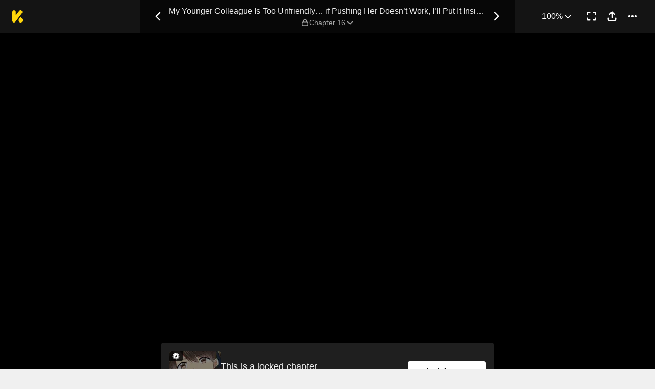

--- FILE ---
content_type: text/html; charset=utf-8
request_url: https://comics.inkr.com/title/1425-my-younger-colleague-is-too-unfriendly-if-pushing-her-doesn-t-work-i-ll-put-it-inside-of-her/chapter/85731-chapter-16
body_size: 24676
content:
<!DOCTYPE html><html lang="en"><head><meta charSet="utf-8"/><meta name="viewport" content="width=device-width, initial-scale=1.0, minimum-scale=1.0, maximum-scale=1.0, user-scalable=no"/><script type="application/ld+json">{"@context":"https://schema.org","@type":"Article","headline":"My Younger Colleague Is Too Unfriendly… if Pushing Her Doesn’t Work, I’ll Put It Inside of Her. | Read Chapter 16","image":"https://og.inkr.com/cp/title/1425-my-younger-colleague-is-too-unfriendly-if-pushing-her-doesn-t-work-i-ll-put-it-inside-of-her/chapter/85731-chapter-16/ogimage?hash=f7bef401c40b46af","url":"https://comics.inkr.com/title/1425-my-younger-colleague-is-too-unfriendly-if-pushing-her-doesn-t-work-i-ll-put-it-inside-of-her/chapter/85731-chapter-16","datePublished":"2022-08-22T15:00:48.000Z","dateModified":"2022-08-22T15:00:48.073Z","@id":"https://comics.inkr.com/title/1425-my-younger-colleague-is-too-unfriendly-if-pushing-her-doesn-t-work-i-ll-put-it-inside-of-her/chapter/85731-chapter-16","thumbnailUrl":"https://og.inkr.com/cp/title/1425-my-younger-colleague-is-too-unfriendly-if-pushing-her-doesn-t-work-i-ll-put-it-inside-of-her/chapter/85731-chapter-16/ogimage?hash=7128691e2c965042","genre":"","abstract":"\"Don't put it... in like that all of a sud-... Mm!\" When I finger my stubborn younger colleague's wet pussy, she gets teary-eyed, begins to feel pleased and then... instantly comes! I'm in the storage room of my company, quietly sorting out paperwork, but being alone with a strict coworker like her feels awkward... \"That's right! For times like this, I should follow what the Shoujo Manga from last night told me...\" From the dead of silence, I pin her to the wall. All of a sudden, she starts acting different from before...? The heat inside the closed room has me sweating, making my shirt stuck to my body tightly. I squeeze her boob and she starts to stroke my hard tip! As she pouts in embarrassment, the senior coworker's forceful sex life continues to escalate!","keywords":"big breasts,borderline h,love triangle/s,fast romance,coworker/s,office love,office worker/s,workplace romance,adult couple,modern era,stubborn female lead,sweets,office lady,company,japanese ambient,office life,big-breasted female lead,manga,mature","potentialAction":{"@type":"ReadAction","target":{"@type":"EntryPoint","urlTemplate":"https://comics.inkr.com/title/1425-my-younger-colleague-is-too-unfriendly-if-pushing-her-doesn-t-work-i-ll-put-it-inside-of-her/chapter/85731-chapter-16","actionPlatform":["https://schema.org/DesktopWebPlatform","https://schema.org/AndroidPlatform","https://schema.org/IOSPlatform","https://schema.org/MobileWebPlatform"]}},"author":[{"@type":"Organization","name":"Mobile Media Research","url":"https://comics.inkr.com/creator/1354-mobile-media-research/titles"}]}</script><script type="application/ld+json">{"@context":"https://schema.org","@type":"BreadcrumbList","itemListElement":[{"@type":"ListItem","position":0,"item":{"@id":"https://comics.inkr.com","name":"Inkr Comics"}},{"@type":"ListItem","position":1,"item":{"@id":"https://comics.inkr.com/title/1425-my-younger-colleague-is-too-unfriendly-if-pushing-her-doesn-t-work-i-ll-put-it-inside-of-her/chapters","name":"My Younger Colleague Is Too Unfriendly… if Pushing Her Doesn’t Work, I’ll Put It Inside of Her."}},{"@type":"ListItem","position":2,"item":{"@id":"https://comics.inkr.com/title/1425-my-younger-colleague-is-too-unfriendly-if-pushing-her-doesn-t-work-i-ll-put-it-inside-of-her/chapter/85731-chapter-16","name":"Chapter 16"}}]}</script><link rel="preload" as="image" href="https://i.inkr.com/l/2022/5/30/9/2559064-879/p.jpg"/><style>
          #__ss__desktop, #__ss__mobile {
            display: none;
            content-visibility: auto;
          }
          @media screen and (min-width: 960.01px) {
            #__ss__desktop {
              display: block;
            }
          }
          @media screen and (max-width: 960px) {
            #__ss__mobile {
              display: block;
            }
          }
        </style><script type="application/ld+json">{"@context":"https://schema.org","@type":"WebSite","url":"https://comics.inkr.com","name":"INKR Comics Search","potentialAction":[{"@type":"SearchAction","target":"https://comics.inkr.com/search?q={search_keywords}","query-input":"required name=search_keywords"}]}</script><script type="application/ld+json">{"@context":"https://schema.org","@type":"Organization","url":"https://comics.inkr.com","name":"INKR Comics","logo":"https://comics.inkr.com/img/inkr-logo.svg"}</script><script type="application/ld+json">{"@context":"https://schema.org","@type":"SoftwareApplication","name":"INKR Comics","operatingSystem":"ANDROID,iOS","applicationCategory":"Books","datePublished":"Oct 14, 2020","offers":{"@type":"Offer","price":"0","priceCurrency":"USD"},"aggregateRating":{"@type":"AggregateRating","reviewCount":"1633","bestRating":"5","ratingValue":"4.3"}}</script><script type="application/ld+json">{"@context":"https://schema.org","@type":"Person","name":"INKR Comics","url":"https://comics.inkr.com","sameAs":["https://www.facebook.com/597322471123905/","https://twitter.com/inkr/"]}</script><title>Chapter 16 • My Younger Colleague Is Too Unfriendly… if Pushing Her Doesn’t Work, I’ll Put It Inside of Her.</title><meta name="robots" content="index,follow,max-image-preview:large"/><meta name="description" content="My Younger Colleague Is Too Unfriendly… if Pushing Her Doesn’t Work, I’ll Put It Inside of Her. • Chapter 16 • &quot;Don&#x27;t put it... in like that all of a sud-... Mm!&quot; When I finger my stubborn younger colleague&#x27;s wet pussy, she gets teary-eyed, begins to feel pl..."/><meta name="twitter:card" content="summary_large_image"/><meta property="og:title" content="Chapter 16 • My Younger Colleague Is Too Unfriendly… if Pushing Her Doesn’t Work, I’ll Put It Inside of Her."/><meta property="og:description" content="My Younger Colleague Is Too Unfriendly… if Pushing Her Doesn’t Work, I’ll Put It Inside of Her. • Chapter 16 • &quot;Don&#x27;t put it... in like that all of a sud-... Mm!&quot; When I finger my stubborn younger colleague&#x27;s wet pussy, she gets teary-eyed, begins to feel pl..."/><meta property="og:url" content="https://comics.inkr.com/title/1425-my-younger-colleague-is-too-unfriendly-if-pushing-her-doesn-t-work-i-ll-put-it-inside-of-her/chapter/85731-chapter-16"/><meta property="og:type" content="article"/><meta property="article:published_time" content="2022-08-22T15:00:48.000Z"/><meta property="article:modified_time" content="2022-08-22T15:00:48.073Z"/><meta property="article:author" content="Mobile Media Research,Fumiya,Fumiya"/><meta property="article:tag" content="big breasts,borderline h,love triangle/s,fast romance,coworker/s,office love,office worker/s,workplace romance,adult couple,modern era,stubborn female lead,sweets,office lady,company,japanese ambient,office life,big-breasted female lead,manga,mature"/><meta property="og:image" content="https://og.inkr.com/cp/title/1425-my-younger-colleague-is-too-unfriendly-if-pushing-her-doesn-t-work-i-ll-put-it-inside-of-her/chapter/85731-chapter-16/ogimage?hash=62dc1ebb3690e916"/><meta property="og:image:alt" content="My Younger Colleague Is Too Unfriendly… if Pushing Her Doesn’t Work, I’ll Put It Inside of Her."/><meta property="og:image:width" content="1200"/><meta property="og:image:height" content="628"/><link rel="canonical" href="https://comics.inkr.com/title/1425-my-younger-colleague-is-too-unfriendly-if-pushing-her-doesn-t-work-i-ll-put-it-inside-of-her/chapter/85731-chapter-16"/><meta name="twitter:site" content="@inkr"/><meta name="twitter:app:id:googleplay" content="com.inkr.comics"/><meta name="twitter:app:id:iphone" content="1500548154"/><meta name="twitter:app:id:ipad" content="1500548154"/><meta name="twitter:title" content="Chapter 16 • My Younger Colleague Is Too Unfriendly… if Pushing Her Doesn’t Work, I’ll Put It Inside of Her."/><meta name="twitter:description" content="My Younger Colleague Is Too Unfriendly… if Pushing Her Doesn’t Work, I’ll Put It Inside of Her. • Chapter 16 • &quot;Don&#x27;t put it... in like that all of a sud-... Mm!&quot; When I finger my stubborn younger colleague&#x27;s wet pussy, she gets teary-eyed, begins to feel pl..."/><meta name="twitter:url" content="https://comics.inkr.com/title/1425-my-younger-colleague-is-too-unfriendly-if-pushing-her-doesn-t-work-i-ll-put-it-inside-of-her/chapter/85731-chapter-16"/><meta name="twitter:image" content="https://og.inkr.com/cp/title/1425-my-younger-colleague-is-too-unfriendly-if-pushing-her-doesn-t-work-i-ll-put-it-inside-of-her/chapter/85731-chapter-16/ogimage?hash=7128691e2c965042"/><meta name="twitter:image:alt" content="INKR Comics"/><meta name="twitter:app:name:iphone" content="INKR Comics"/><meta name="twitter:app:name:ipad" content="INKR Comics"/><meta name="twitter:app:url:iphone" content="com.inkr.comics://"/><meta name="twitter:app:url:ipad" content="com.inkr.comics://"/><meta name="al:ios:url" content="com.inkr.comics://"/><meta name="al:android:url" content="com.inkr.comics://"/><meta name="twitter:app:url:googleplay" content="com.inkr.comics://"/><meta name="al:web:url" content="https://comics.inkr.com/title/1425-my-younger-colleague-is-too-unfriendly-if-pushing-her-doesn-t-work-i-ll-put-it-inside-of-her/chapter/85731-chapter-16"/><meta name="al:android:package" content="com.inkr.comics"/><meta name="al:android:app_name" content="INKR Comics"/><meta name="al:web:should_fallback" content="false"/><meta name="al:ios:app_store_id" content="1500548154"/><meta name="al:ios:app_name" content="INKR Comics"/><meta name="b:app_id" content="597322471123905"/><meta name="next-head-count" content="50"/><link rel="manifest" href="/manifest.json"/><link rel="preconnect" href="https://i1.inkr.com"/><link rel="preconnect" href="https://www.googletagmanager.com"/><link sizes="57x57" href="/favicons/apple-touch-icon-57x57.png"/><link sizes="114x114" href="/favicons/apple-touch-icon-114x114.png"/><link sizes="72x72" href="/favicons/apple-touch-icon-72x72.png"/><link sizes="144x144" href="/favicons/apple-touch-icon-144x144.png"/><link sizes="60x60" href="/favicons/apple-touch-icon-60x60.png"/><link sizes="120x120" href="/favicons/apple-touch-icon-120x120.png"/><link sizes="76x76" href="/favicons/apple-touch-icon-76x76.png"/><link sizes="152x152" href="/favicons/apple-touch-icon-152x152.png"/><link sizes="180x180" href="/favicons/apple-touch-icon-180x180.png"/><link rel="apple-touch-icon" href="/favicons/apple-touch-icon-180x180.png"/><link rel="icon" type="image/png" href="/favicons/favicon-196x196.png" sizes="196x196"/><link rel="icon" type="image/png" href="/favicons/favicon-96x96.png" sizes="96x96"/><link rel="icon" type="image/png" href="/favicons/favicon-32x32.png" sizes="32x32"/><link rel="icon" type="image/png" href="/favicons/favicon-16x16.png" sizes="16x16"/><link rel="icon" type="image/png" href="/favicons/favicon-128.png" sizes="128x128"/><meta name="application-name" content="INKR"/><meta name="msapplication-TileColor" content="#FFFFFF"/><meta name="msapplication-TileImage" content="/favicons/mstile-144x144.png"/><meta name="msapplication-square70x70logo" content="/favicons/mstile-70x70.png"/><meta name="msapplication-square150x150logo" content="/favicons/mstile-150x150.png"/><meta name="msapplication-wide310x150logo" content="/favicons/mstile-310x150.png"/><meta name="msapplication-square310x310logo" content="/favicons/mstile-310x310.png"/><link rel="preconnect" href="https://fonts.gstatic.com"/><link rel="preload" as="style" data-href="https://fonts.googleapis.com/css2?family=Inter:wght@400;500;600;700;800&amp;display=swap"/><noscript><link rel="stylesheet" type="text/css" data-href="https://fonts.googleapis.com/css2?family=Inter:wght@400;500;600;700;800&amp;display=swap"/></noscript><link rel="preload" href="/fonts-extra/inkr-icon.woff2" as="font" type="font/woff2" crossorigin="anonymous"/><link rel="preload" href="https://comics.inkr.com/_next/static/css/1726ee432ecfd43d.css" as="style"/><link rel="stylesheet" href="https://comics.inkr.com/_next/static/css/1726ee432ecfd43d.css" data-n-g=""/><link rel="preload" href="https://comics.inkr.com/_next/static/css/e282af7b5ff08481.css" as="style"/><link rel="stylesheet" href="https://comics.inkr.com/_next/static/css/e282af7b5ff08481.css" data-n-p=""/><link rel="preload" href="https://comics.inkr.com/_next/static/css/209c6a4becb11108.css" as="style"/><link rel="stylesheet" href="https://comics.inkr.com/_next/static/css/209c6a4becb11108.css" data-n-p=""/><link rel="preload" href="https://comics.inkr.com/_next/static/css/2ee45e8becd9ca59.css" as="style"/><link rel="stylesheet" href="https://comics.inkr.com/_next/static/css/2ee45e8becd9ca59.css"/><link rel="preload" href="https://comics.inkr.com/_next/static/css/b692d90eebaf5009.css" as="style"/><link rel="stylesheet" href="https://comics.inkr.com/_next/static/css/b692d90eebaf5009.css"/><link rel="preload" href="https://comics.inkr.com/_next/static/css/498843d2ea6d00ba.css" as="style"/><link rel="stylesheet" href="https://comics.inkr.com/_next/static/css/498843d2ea6d00ba.css"/><link rel="preload" href="https://comics.inkr.com/_next/static/css/668ce8489c081143.css" as="style"/><link rel="stylesheet" href="https://comics.inkr.com/_next/static/css/668ce8489c081143.css"/><noscript data-n-css=""></noscript><script defer="" nomodule="" src="https://comics.inkr.com/_next/static/chunks/polyfills-c67a75d1b6f99dc8.js"></script><script defer="" src="https://comics.inkr.com/_next/static/chunks/1527.7141e5459c26258b.js"></script><script defer="" src="https://comics.inkr.com/_next/static/chunks/9600.7b39908ab2ae5805.js"></script><script defer="" src="https://comics.inkr.com/_next/static/chunks/3892.a186148c8960c327.js"></script><script defer="" src="https://comics.inkr.com/_next/static/chunks/2185.527586f1700cf645.js"></script><script src="https://comics.inkr.com/_next/static/chunks/webpack-8f38900d2495c47f.js" defer=""></script><script src="https://comics.inkr.com/_next/static/chunks/framework-4ed89e9640adfb9e.js" defer=""></script><script src="https://comics.inkr.com/_next/static/chunks/main-d7c384f15166b636.js" defer=""></script><script src="https://comics.inkr.com/_next/static/chunks/pages/_app-c9ba75794a10d03b.js" defer=""></script><script src="https://comics.inkr.com/_next/static/chunks/82ca9d21-b2bc9b7c51f1dcab.js" defer=""></script><script src="https://comics.inkr.com/_next/static/chunks/3326014b-b51530f4f646ec05.js" defer=""></script><script src="https://comics.inkr.com/_next/static/chunks/d3048c20-732efe093ff392c6.js" defer=""></script><script src="https://comics.inkr.com/_next/static/chunks/d2094a0f-1ea7ada71f97a9ac.js" defer=""></script><script src="https://comics.inkr.com/_next/static/chunks/402-3b75c31f55bea162.js" defer=""></script><script src="https://comics.inkr.com/_next/static/chunks/837-7503b9352865b345.js" defer=""></script><script src="https://comics.inkr.com/_next/static/chunks/299-2151f6d1fdca5ee8.js" defer=""></script><script src="https://comics.inkr.com/_next/static/chunks/4113-a905aa72ed227456.js" defer=""></script><script src="https://comics.inkr.com/_next/static/chunks/4059-eeb90f489179ab1c.js" defer=""></script><script src="https://comics.inkr.com/_next/static/chunks/5988-603c1cf92a245350.js" defer=""></script><script src="https://comics.inkr.com/_next/static/chunks/3758-82a8d813fa5d2839.js" defer=""></script><script src="https://comics.inkr.com/_next/static/chunks/159-0598b13b3ca6b578.js" defer=""></script><script src="https://comics.inkr.com/_next/static/chunks/1630-1fab3e4e7d76b1af.js" defer=""></script><script src="https://comics.inkr.com/_next/static/chunks/7395-0024444f8093b437.js" defer=""></script><script src="https://comics.inkr.com/_next/static/chunks/4199-af6001b4cc7553e7.js" defer=""></script><script src="https://comics.inkr.com/_next/static/chunks/7795-584bc9d5a6320f01.js" defer=""></script><script src="https://comics.inkr.com/_next/static/chunks/9401-aaf5d92434688941.js" defer=""></script><script src="https://comics.inkr.com/_next/static/chunks/77-054a6dc9de98fb7d.js" defer=""></script><script src="https://comics.inkr.com/_next/static/chunks/6848-f880c1866330f710.js" defer=""></script><script src="https://comics.inkr.com/_next/static/chunks/1110-ba8645056f1e5284.js" defer=""></script><script src="https://comics.inkr.com/_next/static/chunks/8470-40f559a169ddd4e2.js" defer=""></script><script src="https://comics.inkr.com/_next/static/chunks/2424-820c31011df35904.js" defer=""></script><script src="https://comics.inkr.com/_next/static/chunks/8237-ce4e9174f92553b3.js" defer=""></script><script src="https://comics.inkr.com/_next/static/chunks/7474-9ddd4e34d685f94c.js" defer=""></script><script src="https://comics.inkr.com/_next/static/chunks/9384-ea68bd2b1ea0eb3e.js" defer=""></script><script src="https://comics.inkr.com/_next/static/chunks/5426-1e9fe224793f79ed.js" defer=""></script><script src="https://comics.inkr.com/_next/static/chunks/1823-9512d54a7bae6fc1.js" defer=""></script><script src="https://comics.inkr.com/_next/static/chunks/3346-3e2484fac23a6eb8.js" defer=""></script><script src="https://comics.inkr.com/_next/static/chunks/pages/title/%5BtitleID%5D/chapter/%5BchapterID%5D-2520a6d97822b88c.js" defer=""></script><script src="https://comics.inkr.com/_next/static/03b1abea754b74836eab87cdd1a275eb00cf31d0/_buildManifest.js" defer=""></script><script src="https://comics.inkr.com/_next/static/03b1abea754b74836eab87cdd1a275eb00cf31d0/_ssgManifest.js" defer=""></script></head><body data-theme="light" style="background-color:var(--color-neutral-100)"><div id="__next"><div id="__ss__desktop"><div id="uui-kit-provider" data-theme="light" data-uui-kit-size="desktop"><div data-theme="dark" class="t_nTj"><div class="__4Y7xr elevation-z2 Z4uOa" style="background-color:#141414;height:64px"><div class="__8dVU8 HWPtK"><a class="__8K_Wq" href="/"><img alt="INKR Logo" src="https://comics.inkr.com/_next/static/media/KLogoYellow24.4ed0619a.svg" width="21" height="24"/></a></div><div class="N4ETq __0dc3M"><a class="__8K_Wq K_NyB __33DIk Da3Yz jj7ex" aria-label="Previous Chapter" data-state="closed" href="https://comics.inkr.com/title/1425-my-younger-colleague-is-too-unfriendly-if-pushing-her-doesn-t-work-i-ll-put-it-inside-of-her/chapter/85730-chapter-15"><div class="NVjBN"><div class="e1MzF RayFT"></div></div></a><div class="__411b1 typography-16-medium"><a class="__8K_Wq" href="https://comics.inkr.com/title/1425-my-younger-colleague-is-too-unfriendly-if-pushing-her-doesn-t-work-i-ll-put-it-inside-of-her"><h1 class="sHIqa typography-16-medium">My Younger Colleague Is Too Unfriendly… if Pushing Her Doesn’t Work, I’ll Put It Inside of Her.</h1></a><div class="tHDZK"><div class="f4svk" aria-haspopup="dialog" aria-expanded="false" aria-controls="radix-:Rah94b6:" data-state="closed" role="button"><div data-state="closed" class="e1MzF bmjVc LI7OI" style="width:16px;height:16px"></div><button type="button" class="UD81Q yFNAp typography-14-medium Dvnda sg862"><span class="ocnZG">Chapter 16</span><div class="QbMK_"><div class="e1MzF oce1Y"></div></div></button></div></div></div><a class="__8K_Wq K_NyB __33DIk Da3Yz jj7ex" aria-label="Next Chapter" data-state="closed" href="https://comics.inkr.com/title/1425-my-younger-colleague-is-too-unfriendly-if-pushing-her-doesn-t-work-i-ll-put-it-inside-of-her/chapter/85732-chapter-17"><div class="NVjBN"><div class="e1MzF __1z2i7"></div></div></a></div><div class="UL98p XkZYo bO0aI"><div><button type="button" id="radix-:Rhp94b6:" aria-haspopup="menu" data-state="closed" class="w_W_i"><div class="UD81Q i5cjR typography-16-medium Dvnda" data-state="closed"><span class="ocnZG">100%</span><div class="RlPW9"><div class="e1MzF oce1Y"></div></div></div></button></div><button type="button" class="K_NyB __33DIk Da3Yz jj7ex" aria-label="Enter Fullscreen Mode" data-state="closed"><div class="NVjBN"><div class="e1MzF xGNP1"></div></div></button><button type="button" class="K_NyB __33DIk Da3Yz jj7ex dm1En" style="color:var(--color-black)" aria-label="Share" aria-haspopup="dialog" aria-expanded="false" aria-controls="radix-:R3p94b6:" data-state="closed" role="button"><div class="NVjBN"><div class="e1MzF __0hWnC"></div></div></button><button type="button" id="radix-:Rcp94b6:" aria-haspopup="menu" data-state="closed" class="w_W_i" aria-label="More"><div class="K_NyB __33DIk Da3Yz jj7ex"><div class="NVjBN"><div class="e1MzF YuXt_"></div></div></div></button></div></div><div data-component="EditorWorkingAreaRoot" class="hsSYK hIlQd k_l0c" tabindex="-1"><div id="editor-working-area-scroll-view" class="__20Kwh k_l0c etQdX"><div id="editor-working-area-content-view" class="nupSa"><div data-container="files-container" class="__6L3vK"><div data-container="file-horizontal-scroll-view" data-file-oid="ik-page-4151269" class="Iae21 etQdX"><div class="TEwBj" style="aspect-ratio:1320 / 1832;width:calc(min(100%, 1000px) * 1)"><div data-container="file-container" data-file-oid="ik-page-4151269" class="LYZz7 r9wo6" style="width:calc(100% * 0.9696969696969697);aspect-ratio:1280 / 1792;transform:translate(0, calc(100% * 0.010917030567685589))"><div class="TaYVW" style="z-index:0;background-color:rgba(255, 255, 255, 4%)"><div class="Fi62u"><img loading="eager" decoding="async" alt="My Younger Colleague Is Too Unfriendly… if Pushing Her Doesn’t Work, I’ll Put It Inside of Her. • Chapter 16 • Page ik-page-4151269" class="user-select-none A1vrU nCmmd" style="width:100%;height:100%"/></div><div id="background-overlays-ik-page-4151269" class="__1lSrW"></div></div><div role="presentation" class="KwSTr"><div data-name="main" class="user-select-none Qw0ut" style="z-index:1"></div></div></div></div></div><div style="height:0;margin-top:-50px"><div class="iOI0n bRJRK" style="gap:48px;padding-top:0;padding-bottom:48px"><div class="F7jA_"><div class="UCuBY xpWgH"><div class="I_B25 xpWgH"><div class="EhAM0"><div class="YpnEo"><div class="HROCH thumbnail-border thumbnail-border-radius"><div class="SNKV2 CCDsG" style="width:100px;height:80px"><picture style="width:100px;height:80px"><source srcSet="https://i1.inkr.com/p/2022/6/1/6/1638984-656.png/100.webp 1x, https://i1.inkr.com/p/2022/6/1/6/1638984-656.png/150.webp 1.5x, https://i1.inkr.com/p/2022/6/1/6/1638984-656.png/200.webp 2x" media="(min-width: 960.01px)"/><img class="YEVYn" fetchpriority="auto" src="https://comics.inkr.com/_next/static/media/1px.c1358169.png" alt="Chapter 16" width="100" height="80"/></picture></div></div><div class="w_qts dhRRx"><div class="e1MzF EIUuG sqfNF" style="width:16px;height:16px"></div></div></div><div class="__0w0IR"><span class="z9mUV typography-title">This is a locked chapter</span><span class="wxkDr typography-label-regular">Chapter 16</span></div></div><button type="button" class="UD81Q wmd6V i5cjR typography-16-medium hbzKV FEBIF"><span class="ocnZG">Unlock for FREE</span></button></div></div></div><div class="zi_zE"><div class="__6nyGd"><div class="typography-18-semibold _NUuG">About This Chapter</div><div class="T8OPY"><div class="typography-body-medium Yje6W">The narrator complains to another employee that his colleague is rude to him. He tells the other employee that he was in the same high school class with her when they were in their senior year. The other employee tells the narrator that he has been waiting for her all the time and that she has not even looked at him. The narrator tells him that he will get caught if they see him, but he says that he is not a stalker. He asks if he has started working for the company the whole time, and he says he has not, but that he feels like he is making mistakes at work. He says he will talk to him when he feels that he needs to, but says he cannot do anything. The man says that it is cold outside, and the narrator says that the man is drinking too much. He calls for a taxi to bring the man home, but the man refuses, saying that he does not have anything to do with the man. He then says that they know each other from school, and that they are friends of the woman they have been drinking with. The woman says that she will take care of the man, who looks like she is about to drink too much, and will not be able to bring her home safely.</div><div><button type="button" class="UD81Q IH2F9 i5cjR typography-16-medium iIfdF typography-16-medium qAtvI"><span class="ocnZG __3HUdt">Read More</span></button></div></div></div></div><div class="QtVf4 bRJRK"><section title="Jump To Chapters" class="MtotI"><header class="jVJpx"><div class="cOjTs"><div class="u8OpG"><div class="e80Jo"><div class="u3ci8 typography-20-semibold">Jump To Chapters</div><div class="L5Acr"></div></div></div><div class="__2xfBZ"><button type="button" class="K_NyB __33DIk __2J4Yr jj7ex" disabled="" aria-label="Left"><div class="__0HsWL"><div class="e1MzF RayFT"></div></div></button><button type="button" class="K_NyB __33DIk __2J4Yr jj7ex" aria-label="Right"><div class="__0HsWL"><div class="e1MzF __1z2i7"></div></div></button></div></div></header><div class="_jND_ __5l3Qz DVb6G" style="padding-right:5px;gap:10px"><div class="KFLI_" style="width:184px"><div class="sZWvK"><a class="__8K_Wq UD81Q yFNAp typography-14-medium NPNv9 Ipo1W" href="https://comics.inkr.com/title/1425-my-younger-colleague-is-too-unfriendly-if-pushing-her-doesn-t-work-i-ll-put-it-inside-of-her/chapter/85716-chapter-1"><span class="ocnZG">Chapter 1</span></a><a class="__8K_Wq UD81Q yFNAp typography-14-medium NPNv9 Ipo1W" href="https://comics.inkr.com/title/1425-my-younger-colleague-is-too-unfriendly-if-pushing-her-doesn-t-work-i-ll-put-it-inside-of-her/chapter/85717-chapter-2"><span class="ocnZG">Chapter 2</span></a><a class="__8K_Wq UD81Q yFNAp typography-14-medium NPNv9 Ipo1W" href="https://comics.inkr.com/title/1425-my-younger-colleague-is-too-unfriendly-if-pushing-her-doesn-t-work-i-ll-put-it-inside-of-her/chapter/85718-chapter-3"><span class="ocnZG">Chapter 3</span></a><a class="__8K_Wq UD81Q yFNAp typography-14-medium NPNv9 Ipo1W" href="https://comics.inkr.com/title/1425-my-younger-colleague-is-too-unfriendly-if-pushing-her-doesn-t-work-i-ll-put-it-inside-of-her/chapter/85719-chapter-4"><span class="ocnZG">Chapter 4</span></a></div></div><div class="KFLI_" style="width:184px"><div class="sZWvK"><a class="__8K_Wq UD81Q yFNAp typography-14-medium NPNv9 Ipo1W" href="https://comics.inkr.com/title/1425-my-younger-colleague-is-too-unfriendly-if-pushing-her-doesn-t-work-i-ll-put-it-inside-of-her/chapter/85720-chapter-5"><span class="ocnZG">Chapter 5</span></a><a class="__8K_Wq UD81Q yFNAp typography-14-medium NPNv9 Ipo1W" href="https://comics.inkr.com/title/1425-my-younger-colleague-is-too-unfriendly-if-pushing-her-doesn-t-work-i-ll-put-it-inside-of-her/chapter/85721-chapter-6"><span class="ocnZG">Chapter 6</span></a><a class="__8K_Wq UD81Q yFNAp typography-14-medium NPNv9 Ipo1W" href="https://comics.inkr.com/title/1425-my-younger-colleague-is-too-unfriendly-if-pushing-her-doesn-t-work-i-ll-put-it-inside-of-her/chapter/85722-chapter-7"><span class="ocnZG">Chapter 7</span></a><a class="__8K_Wq UD81Q yFNAp typography-14-medium NPNv9 Ipo1W" href="https://comics.inkr.com/title/1425-my-younger-colleague-is-too-unfriendly-if-pushing-her-doesn-t-work-i-ll-put-it-inside-of-her/chapter/85723-chapter-8"><span class="ocnZG">Chapter 8</span></a></div></div><div class="KFLI_" style="width:184px"><div class="sZWvK"><a class="__8K_Wq UD81Q yFNAp typography-14-medium NPNv9 Ipo1W" href="https://comics.inkr.com/title/1425-my-younger-colleague-is-too-unfriendly-if-pushing-her-doesn-t-work-i-ll-put-it-inside-of-her/chapter/85724-chapter-9"><span class="ocnZG">Chapter 9</span></a><a class="__8K_Wq UD81Q yFNAp typography-14-medium NPNv9 Ipo1W" href="https://comics.inkr.com/title/1425-my-younger-colleague-is-too-unfriendly-if-pushing-her-doesn-t-work-i-ll-put-it-inside-of-her/chapter/85725-chapter-10"><span class="ocnZG">Chapter 10</span></a><a class="__8K_Wq UD81Q yFNAp typography-14-medium NPNv9 Ipo1W" href="https://comics.inkr.com/title/1425-my-younger-colleague-is-too-unfriendly-if-pushing-her-doesn-t-work-i-ll-put-it-inside-of-her/chapter/85726-chapter-11"><span class="ocnZG">Chapter 11</span></a><a class="__8K_Wq UD81Q yFNAp typography-14-medium NPNv9 Ipo1W" href="https://comics.inkr.com/title/1425-my-younger-colleague-is-too-unfriendly-if-pushing-her-doesn-t-work-i-ll-put-it-inside-of-her/chapter/85727-chapter-12"><span class="ocnZG">Chapter 12</span></a></div></div><div class="KFLI_" style="width:184px"><div class="sZWvK"><a class="__8K_Wq UD81Q yFNAp typography-14-medium NPNv9 Ipo1W" href="https://comics.inkr.com/title/1425-my-younger-colleague-is-too-unfriendly-if-pushing-her-doesn-t-work-i-ll-put-it-inside-of-her/chapter/85728-chapter-13"><span class="ocnZG">Chapter 13</span></a><a class="__8K_Wq UD81Q yFNAp typography-14-medium NPNv9 Ipo1W" href="https://comics.inkr.com/title/1425-my-younger-colleague-is-too-unfriendly-if-pushing-her-doesn-t-work-i-ll-put-it-inside-of-her/chapter/85729-chapter-14"><span class="ocnZG">Chapter 14</span></a><a class="__8K_Wq UD81Q yFNAp typography-14-medium NPNv9 Ipo1W" href="https://comics.inkr.com/title/1425-my-younger-colleague-is-too-unfriendly-if-pushing-her-doesn-t-work-i-ll-put-it-inside-of-her/chapter/85730-chapter-15"><span class="ocnZG">Chapter 15</span></a><a class="__8K_Wq UD81Q yFNAp typography-14-medium NPNv9 Ipo1W mXZGY" href="https://comics.inkr.com/title/1425-my-younger-colleague-is-too-unfriendly-if-pushing-her-doesn-t-work-i-ll-put-it-inside-of-her/chapter/85731-chapter-16"><span class="ocnZG">Chapter 16</span></a></div></div><div class="KFLI_" style="width:184px"><div class="sZWvK"><a class="__8K_Wq UD81Q yFNAp typography-14-medium NPNv9 Ipo1W" href="https://comics.inkr.com/title/1425-my-younger-colleague-is-too-unfriendly-if-pushing-her-doesn-t-work-i-ll-put-it-inside-of-her/chapter/85732-chapter-17"><span class="ocnZG">Chapter 17</span></a><a class="__8K_Wq UD81Q yFNAp typography-14-medium NPNv9 Ipo1W" href="https://comics.inkr.com/title/1425-my-younger-colleague-is-too-unfriendly-if-pushing-her-doesn-t-work-i-ll-put-it-inside-of-her/chapter/85733-chapter-18"><span class="ocnZG">Chapter 18</span></a><a class="__8K_Wq UD81Q yFNAp typography-14-medium NPNv9 Ipo1W" href="https://comics.inkr.com/title/1425-my-younger-colleague-is-too-unfriendly-if-pushing-her-doesn-t-work-i-ll-put-it-inside-of-her/chapter/85734-chapter-19"><span class="ocnZG">Chapter 19</span></a><a class="__8K_Wq UD81Q yFNAp typography-14-medium NPNv9 Ipo1W" href="https://comics.inkr.com/title/1425-my-younger-colleague-is-too-unfriendly-if-pushing-her-doesn-t-work-i-ll-put-it-inside-of-her/chapter/85735-chapter-20"><span class="ocnZG">Chapter 20</span></a></div></div><div class="KFLI_" style="width:184px"><a class="R8ayP Fa2dh __27ht9" href="https://comics.inkr.com/title/1425-my-younger-colleague-is-too-unfriendly-if-pushing-her-doesn-t-work-i-ll-put-it-inside-of-her/chapter/85736-chapter-21">Chapter 21</a><a class="R8ayP Fa2dh __27ht9" href="https://comics.inkr.com/title/1425-my-younger-colleague-is-too-unfriendly-if-pushing-her-doesn-t-work-i-ll-put-it-inside-of-her/chapter/85737-chapter-22">Chapter 22</a><a class="R8ayP Fa2dh __27ht9" href="https://comics.inkr.com/title/1425-my-younger-colleague-is-too-unfriendly-if-pushing-her-doesn-t-work-i-ll-put-it-inside-of-her/chapter/85738-chapter-23">Chapter 23</a><a class="R8ayP Fa2dh __27ht9" href="https://comics.inkr.com/title/1425-my-younger-colleague-is-too-unfriendly-if-pushing-her-doesn-t-work-i-ll-put-it-inside-of-her/chapter/85739-chapter-24">Chapter 24</a></div><div class="KFLI_" style="width:184px"><a class="R8ayP Fa2dh __27ht9" href="https://comics.inkr.com/title/1425-my-younger-colleague-is-too-unfriendly-if-pushing-her-doesn-t-work-i-ll-put-it-inside-of-her/chapter/85740-chapter-25">Chapter 25</a><a class="R8ayP Fa2dh __27ht9" href="https://comics.inkr.com/title/1425-my-younger-colleague-is-too-unfriendly-if-pushing-her-doesn-t-work-i-ll-put-it-inside-of-her/chapter/85741-chapter-26">Chapter 26</a><a class="R8ayP Fa2dh __27ht9" href="https://comics.inkr.com/title/1425-my-younger-colleague-is-too-unfriendly-if-pushing-her-doesn-t-work-i-ll-put-it-inside-of-her/chapter/85742-chapter-27">Chapter 27</a><a class="R8ayP Fa2dh __27ht9" href="https://comics.inkr.com/title/1425-my-younger-colleague-is-too-unfriendly-if-pushing-her-doesn-t-work-i-ll-put-it-inside-of-her/chapter/85743-chapter-28">Chapter 28</a></div><div class="KFLI_" style="width:184px"><a class="R8ayP Fa2dh __27ht9" href="https://comics.inkr.com/title/1425-my-younger-colleague-is-too-unfriendly-if-pushing-her-doesn-t-work-i-ll-put-it-inside-of-her/chapter/85744-chapter-29">Chapter 29</a><a class="R8ayP Fa2dh __27ht9" href="https://comics.inkr.com/title/1425-my-younger-colleague-is-too-unfriendly-if-pushing-her-doesn-t-work-i-ll-put-it-inside-of-her/chapter/85745-chapter-30">Chapter 30</a><a class="R8ayP Fa2dh __27ht9" href="https://comics.inkr.com/title/1425-my-younger-colleague-is-too-unfriendly-if-pushing-her-doesn-t-work-i-ll-put-it-inside-of-her/chapter/85746-chapter-31">Chapter 31</a><a class="R8ayP Fa2dh __27ht9" href="https://comics.inkr.com/title/1425-my-younger-colleague-is-too-unfriendly-if-pushing-her-doesn-t-work-i-ll-put-it-inside-of-her/chapter/85747-chapter-32">Chapter 32</a></div><div class="KFLI_" style="width:184px"><a class="R8ayP Fa2dh __27ht9" href="https://comics.inkr.com/title/1425-my-younger-colleague-is-too-unfriendly-if-pushing-her-doesn-t-work-i-ll-put-it-inside-of-her/chapter/85748-chapter-33">Chapter 33</a><a class="R8ayP Fa2dh __27ht9" href="https://comics.inkr.com/title/1425-my-younger-colleague-is-too-unfriendly-if-pushing-her-doesn-t-work-i-ll-put-it-inside-of-her/chapter/85749-chapter-34">Chapter 34</a><a class="R8ayP Fa2dh __27ht9" href="https://comics.inkr.com/title/1425-my-younger-colleague-is-too-unfriendly-if-pushing-her-doesn-t-work-i-ll-put-it-inside-of-her/chapter/85750-chapter-35">Chapter 35</a><a class="R8ayP Fa2dh __27ht9" href="https://comics.inkr.com/title/1425-my-younger-colleague-is-too-unfriendly-if-pushing-her-doesn-t-work-i-ll-put-it-inside-of-her/chapter/85751-chapter-36">Chapter 36</a></div><div class="KFLI_" style="width:184px"><a class="R8ayP Fa2dh __27ht9" href="https://comics.inkr.com/title/1425-my-younger-colleague-is-too-unfriendly-if-pushing-her-doesn-t-work-i-ll-put-it-inside-of-her/chapter/85752-chapter-37">Chapter 37</a><a class="R8ayP Fa2dh __27ht9" href="https://comics.inkr.com/title/1425-my-younger-colleague-is-too-unfriendly-if-pushing-her-doesn-t-work-i-ll-put-it-inside-of-her/chapter/85753-chapter-38">Chapter 38</a><a class="R8ayP Fa2dh __27ht9" href="https://comics.inkr.com/title/1425-my-younger-colleague-is-too-unfriendly-if-pushing-her-doesn-t-work-i-ll-put-it-inside-of-her/chapter/85754-chapter-39">Chapter 39</a><a class="R8ayP Fa2dh __27ht9" href="https://comics.inkr.com/title/1425-my-younger-colleague-is-too-unfriendly-if-pushing-her-doesn-t-work-i-ll-put-it-inside-of-her/chapter/85755-chapter-40">Chapter 40</a></div><div class="KFLI_" style="width:184px"><a class="R8ayP Fa2dh __27ht9" href="https://comics.inkr.com/title/1425-my-younger-colleague-is-too-unfriendly-if-pushing-her-doesn-t-work-i-ll-put-it-inside-of-her/chapter/85756-chapter-41">Chapter 41</a><a class="R8ayP Fa2dh __27ht9" href="https://comics.inkr.com/title/1425-my-younger-colleague-is-too-unfriendly-if-pushing-her-doesn-t-work-i-ll-put-it-inside-of-her/chapter/85757-chapter-42">Chapter 42</a><a class="R8ayP Fa2dh __27ht9" href="https://comics.inkr.com/title/1425-my-younger-colleague-is-too-unfriendly-if-pushing-her-doesn-t-work-i-ll-put-it-inside-of-her/chapter/85758-chapter-43">Chapter 43</a><a class="R8ayP Fa2dh __27ht9" href="https://comics.inkr.com/title/1425-my-younger-colleague-is-too-unfriendly-if-pushing-her-doesn-t-work-i-ll-put-it-inside-of-her/chapter/85759-chapter-44">Chapter 44</a></div><div class="KFLI_" style="width:184px"><a class="R8ayP Fa2dh __27ht9" href="https://comics.inkr.com/title/1425-my-younger-colleague-is-too-unfriendly-if-pushing-her-doesn-t-work-i-ll-put-it-inside-of-her/chapter/85760-chapter-45">Chapter 45</a><a class="R8ayP Fa2dh __27ht9" href="https://comics.inkr.com/title/1425-my-younger-colleague-is-too-unfriendly-if-pushing-her-doesn-t-work-i-ll-put-it-inside-of-her/chapter/85761-chapter-46">Chapter 46</a><a class="R8ayP Fa2dh __27ht9" href="https://comics.inkr.com/title/1425-my-younger-colleague-is-too-unfriendly-if-pushing-her-doesn-t-work-i-ll-put-it-inside-of-her/chapter/85762-chapter-47">Chapter 47</a><a class="R8ayP Fa2dh __27ht9" href="https://comics.inkr.com/title/1425-my-younger-colleague-is-too-unfriendly-if-pushing-her-doesn-t-work-i-ll-put-it-inside-of-her/chapter/85763-chapter-48">Chapter 48</a></div><div class="KFLI_" style="width:184px"><a class="R8ayP Fa2dh __27ht9" href="https://comics.inkr.com/title/1425-my-younger-colleague-is-too-unfriendly-if-pushing-her-doesn-t-work-i-ll-put-it-inside-of-her/chapter/85764-chapter-49">Chapter 49</a><a class="R8ayP Fa2dh __27ht9" href="https://comics.inkr.com/title/1425-my-younger-colleague-is-too-unfriendly-if-pushing-her-doesn-t-work-i-ll-put-it-inside-of-her/chapter/85765-chapter-50">Chapter 50</a><a class="R8ayP Fa2dh __27ht9" href="https://comics.inkr.com/title/1425-my-younger-colleague-is-too-unfriendly-if-pushing-her-doesn-t-work-i-ll-put-it-inside-of-her/chapter/85766-chapter-51">Chapter 51</a><a class="R8ayP Fa2dh __27ht9" href="https://comics.inkr.com/title/1425-my-younger-colleague-is-too-unfriendly-if-pushing-her-doesn-t-work-i-ll-put-it-inside-of-her/chapter/85767-chapter-52">Chapter 52</a></div><div class="KFLI_" style="width:184px"><a class="R8ayP Fa2dh __27ht9" href="https://comics.inkr.com/title/1425-my-younger-colleague-is-too-unfriendly-if-pushing-her-doesn-t-work-i-ll-put-it-inside-of-her/chapter/85768-chapter-53">Chapter 53</a><a class="R8ayP Fa2dh __27ht9" href="https://comics.inkr.com/title/1425-my-younger-colleague-is-too-unfriendly-if-pushing-her-doesn-t-work-i-ll-put-it-inside-of-her/chapter/85769-chapter-54">Chapter 54</a><a class="R8ayP Fa2dh __27ht9" href="https://comics.inkr.com/title/1425-my-younger-colleague-is-too-unfriendly-if-pushing-her-doesn-t-work-i-ll-put-it-inside-of-her/chapter/85770-chapter-55">Chapter 55</a><a class="R8ayP Fa2dh __27ht9" href="https://comics.inkr.com/title/1425-my-younger-colleague-is-too-unfriendly-if-pushing-her-doesn-t-work-i-ll-put-it-inside-of-her/chapter/85771-chapter-56">Chapter 56</a></div><div class="KFLI_" style="width:184px"><a class="R8ayP Fa2dh __27ht9" href="https://comics.inkr.com/title/1425-my-younger-colleague-is-too-unfriendly-if-pushing-her-doesn-t-work-i-ll-put-it-inside-of-her/chapter/85772-chapter-57">Chapter 57</a><a class="R8ayP Fa2dh __27ht9" href="https://comics.inkr.com/title/1425-my-younger-colleague-is-too-unfriendly-if-pushing-her-doesn-t-work-i-ll-put-it-inside-of-her/chapter/85773-chapter-58">Chapter 58</a><a class="R8ayP Fa2dh __27ht9" href="https://comics.inkr.com/title/1425-my-younger-colleague-is-too-unfriendly-if-pushing-her-doesn-t-work-i-ll-put-it-inside-of-her/chapter/85774-chapter-59">Chapter 59</a><a class="R8ayP Fa2dh __27ht9" href="https://comics.inkr.com/title/1425-my-younger-colleague-is-too-unfriendly-if-pushing-her-doesn-t-work-i-ll-put-it-inside-of-her/chapter/85775-chapter-60">Chapter 60</a></div><div class="KFLI_" style="width:184px"><a class="R8ayP Fa2dh __27ht9" href="https://comics.inkr.com/title/1425-my-younger-colleague-is-too-unfriendly-if-pushing-her-doesn-t-work-i-ll-put-it-inside-of-her/chapter/85776-chapter-61">Chapter 61</a><a class="R8ayP Fa2dh __27ht9" href="https://comics.inkr.com/title/1425-my-younger-colleague-is-too-unfriendly-if-pushing-her-doesn-t-work-i-ll-put-it-inside-of-her/chapter/85777-chapter-62">Chapter 62</a><a class="R8ayP Fa2dh __27ht9" href="https://comics.inkr.com/title/1425-my-younger-colleague-is-too-unfriendly-if-pushing-her-doesn-t-work-i-ll-put-it-inside-of-her/chapter/85778-chapter-63">Chapter 63</a><a class="R8ayP Fa2dh __27ht9" href="https://comics.inkr.com/title/1425-my-younger-colleague-is-too-unfriendly-if-pushing-her-doesn-t-work-i-ll-put-it-inside-of-her/chapter/85779-chapter-64">Chapter 64</a></div><div class="KFLI_" style="width:184px"><a class="R8ayP Fa2dh __27ht9" href="https://comics.inkr.com/title/1425-my-younger-colleague-is-too-unfriendly-if-pushing-her-doesn-t-work-i-ll-put-it-inside-of-her/chapter/85780-chapter-65">Chapter 65</a><a class="R8ayP Fa2dh __27ht9" href="https://comics.inkr.com/title/1425-my-younger-colleague-is-too-unfriendly-if-pushing-her-doesn-t-work-i-ll-put-it-inside-of-her/chapter/85781-chapter-66">Chapter 66</a><a class="R8ayP Fa2dh __27ht9" href="https://comics.inkr.com/title/1425-my-younger-colleague-is-too-unfriendly-if-pushing-her-doesn-t-work-i-ll-put-it-inside-of-her/chapter/85782-chapter-67">Chapter 67</a><a class="R8ayP Fa2dh __27ht9" href="https://comics.inkr.com/title/1425-my-younger-colleague-is-too-unfriendly-if-pushing-her-doesn-t-work-i-ll-put-it-inside-of-her/chapter/85783-chapter-68">Chapter 68</a></div><div class="KFLI_" style="width:184px"><a class="R8ayP Fa2dh __27ht9" href="https://comics.inkr.com/title/1425-my-younger-colleague-is-too-unfriendly-if-pushing-her-doesn-t-work-i-ll-put-it-inside-of-her/chapter/85784-chapter-69">Chapter 69</a><a class="R8ayP Fa2dh __27ht9" href="https://comics.inkr.com/title/1425-my-younger-colleague-is-too-unfriendly-if-pushing-her-doesn-t-work-i-ll-put-it-inside-of-her/chapter/85785-chapter-70">Chapter 70</a><a class="R8ayP Fa2dh __27ht9" href="https://comics.inkr.com/title/1425-my-younger-colleague-is-too-unfriendly-if-pushing-her-doesn-t-work-i-ll-put-it-inside-of-her/chapter/85786-chapter-71">Chapter 71</a><a class="R8ayP Fa2dh __27ht9" href="https://comics.inkr.com/title/1425-my-younger-colleague-is-too-unfriendly-if-pushing-her-doesn-t-work-i-ll-put-it-inside-of-her/chapter/85787-chapter-72">Chapter 72</a></div><div class="KFLI_" style="width:184px"><a class="R8ayP Fa2dh __27ht9" href="https://comics.inkr.com/title/1425-my-younger-colleague-is-too-unfriendly-if-pushing-her-doesn-t-work-i-ll-put-it-inside-of-her/chapter/85788-chapter-73">Chapter 73</a><a class="R8ayP Fa2dh __27ht9" href="https://comics.inkr.com/title/1425-my-younger-colleague-is-too-unfriendly-if-pushing-her-doesn-t-work-i-ll-put-it-inside-of-her/chapter/85789-chapter-74">Chapter 74</a><a class="R8ayP Fa2dh __27ht9" href="https://comics.inkr.com/title/1425-my-younger-colleague-is-too-unfriendly-if-pushing-her-doesn-t-work-i-ll-put-it-inside-of-her/chapter/85790-chapter-75">Chapter 75</a><a class="R8ayP Fa2dh __27ht9" href="https://comics.inkr.com/title/1425-my-younger-colleague-is-too-unfriendly-if-pushing-her-doesn-t-work-i-ll-put-it-inside-of-her/chapter/85791-chapter-76">Chapter 76</a></div><div class="KFLI_" style="width:184px"><a class="R8ayP Fa2dh __27ht9" href="https://comics.inkr.com/title/1425-my-younger-colleague-is-too-unfriendly-if-pushing-her-doesn-t-work-i-ll-put-it-inside-of-her/chapter/85792-chapter-77">Chapter 77</a><a class="R8ayP Fa2dh __27ht9" href="https://comics.inkr.com/title/1425-my-younger-colleague-is-too-unfriendly-if-pushing-her-doesn-t-work-i-ll-put-it-inside-of-her/chapter/85793-chapter-78">Chapter 78</a><a class="R8ayP Fa2dh __27ht9" href="https://comics.inkr.com/title/1425-my-younger-colleague-is-too-unfriendly-if-pushing-her-doesn-t-work-i-ll-put-it-inside-of-her/chapter/85794-chapter-79">Chapter 79</a><a class="R8ayP Fa2dh __27ht9" href="https://comics.inkr.com/title/1425-my-younger-colleague-is-too-unfriendly-if-pushing-her-doesn-t-work-i-ll-put-it-inside-of-her/chapter/85795-chapter-80">Chapter 80</a></div><div class="KFLI_" style="width:184px"><a class="R8ayP Fa2dh __27ht9" href="https://comics.inkr.com/title/1425-my-younger-colleague-is-too-unfriendly-if-pushing-her-doesn-t-work-i-ll-put-it-inside-of-her/chapter/85796-chapter-81">Chapter 81</a><a class="R8ayP Fa2dh __27ht9" href="https://comics.inkr.com/title/1425-my-younger-colleague-is-too-unfriendly-if-pushing-her-doesn-t-work-i-ll-put-it-inside-of-her/chapter/85797-chapter-82">Chapter 82</a><a class="R8ayP Fa2dh __27ht9" href="https://comics.inkr.com/title/1425-my-younger-colleague-is-too-unfriendly-if-pushing-her-doesn-t-work-i-ll-put-it-inside-of-her/chapter/85798-chapter-83">Chapter 83</a><a class="R8ayP Fa2dh __27ht9" href="https://comics.inkr.com/title/1425-my-younger-colleague-is-too-unfriendly-if-pushing-her-doesn-t-work-i-ll-put-it-inside-of-her/chapter/85799-chapter-84">Chapter 84</a></div><div class="KFLI_" style="width:184px"><a class="R8ayP Fa2dh __27ht9" href="https://comics.inkr.com/title/1425-my-younger-colleague-is-too-unfriendly-if-pushing-her-doesn-t-work-i-ll-put-it-inside-of-her/chapter/85800-chapter-85">Chapter 85</a><a class="R8ayP Fa2dh __27ht9" href="https://comics.inkr.com/title/1425-my-younger-colleague-is-too-unfriendly-if-pushing-her-doesn-t-work-i-ll-put-it-inside-of-her/chapter/85801-chapter-86">Chapter 86</a><a class="R8ayP Fa2dh __27ht9" href="https://comics.inkr.com/title/1425-my-younger-colleague-is-too-unfriendly-if-pushing-her-doesn-t-work-i-ll-put-it-inside-of-her/chapter/85802-chapter-87">Chapter 87</a><a class="R8ayP Fa2dh __27ht9" href="https://comics.inkr.com/title/1425-my-younger-colleague-is-too-unfriendly-if-pushing-her-doesn-t-work-i-ll-put-it-inside-of-her/chapter/85803-chapter-88">Chapter 88</a></div><div class="KFLI_" style="width:184px"><a class="R8ayP Fa2dh __27ht9" href="https://comics.inkr.com/title/1425-my-younger-colleague-is-too-unfriendly-if-pushing-her-doesn-t-work-i-ll-put-it-inside-of-her/chapter/85804-chapter-89">Chapter 89</a><a class="R8ayP Fa2dh __27ht9" href="https://comics.inkr.com/title/1425-my-younger-colleague-is-too-unfriendly-if-pushing-her-doesn-t-work-i-ll-put-it-inside-of-her/chapter/85805-chapter-90">Chapter 90</a><a class="R8ayP Fa2dh __27ht9" href="https://comics.inkr.com/title/1425-my-younger-colleague-is-too-unfriendly-if-pushing-her-doesn-t-work-i-ll-put-it-inside-of-her/chapter/85806-chapter-91">Chapter 91</a><a class="R8ayP Fa2dh __27ht9" href="https://comics.inkr.com/title/1425-my-younger-colleague-is-too-unfriendly-if-pushing-her-doesn-t-work-i-ll-put-it-inside-of-her/chapter/85807-chapter-92">Chapter 92</a></div><div class="KFLI_" style="width:184px"><a class="R8ayP Fa2dh __27ht9" href="https://comics.inkr.com/title/1425-my-younger-colleague-is-too-unfriendly-if-pushing-her-doesn-t-work-i-ll-put-it-inside-of-her/chapter/85808-chapter-93">Chapter 93</a><a class="R8ayP Fa2dh __27ht9" href="https://comics.inkr.com/title/1425-my-younger-colleague-is-too-unfriendly-if-pushing-her-doesn-t-work-i-ll-put-it-inside-of-her/chapter/85809-chapter-94">Chapter 94</a><a class="R8ayP Fa2dh __27ht9" href="https://comics.inkr.com/title/1425-my-younger-colleague-is-too-unfriendly-if-pushing-her-doesn-t-work-i-ll-put-it-inside-of-her/chapter/85810-chapter-95">Chapter 95</a><a class="R8ayP Fa2dh __27ht9" href="https://comics.inkr.com/title/1425-my-younger-colleague-is-too-unfriendly-if-pushing-her-doesn-t-work-i-ll-put-it-inside-of-her/chapter/85811-chapter-96">Chapter 96</a></div><div class="KFLI_" style="width:184px"><a class="R8ayP Fa2dh __27ht9" href="https://comics.inkr.com/title/1425-my-younger-colleague-is-too-unfriendly-if-pushing-her-doesn-t-work-i-ll-put-it-inside-of-her/chapter/85812-chapter-97">Chapter 97</a><a class="R8ayP Fa2dh __27ht9" href="https://comics.inkr.com/title/1425-my-younger-colleague-is-too-unfriendly-if-pushing-her-doesn-t-work-i-ll-put-it-inside-of-her/chapter/85813-chapter-98">Chapter 98</a><a class="R8ayP Fa2dh __27ht9" href="https://comics.inkr.com/title/1425-my-younger-colleague-is-too-unfriendly-if-pushing-her-doesn-t-work-i-ll-put-it-inside-of-her/chapter/85814-chapter-99">Chapter 99</a><a class="R8ayP Fa2dh __27ht9" href="https://comics.inkr.com/title/1425-my-younger-colleague-is-too-unfriendly-if-pushing-her-doesn-t-work-i-ll-put-it-inside-of-her/chapter/85815-chapter-100">Chapter 100</a></div><div class="KFLI_" style="width:184px"><a class="R8ayP Fa2dh __27ht9" href="https://comics.inkr.com/title/1425-my-younger-colleague-is-too-unfriendly-if-pushing-her-doesn-t-work-i-ll-put-it-inside-of-her/chapter/85816-chapter-101">Chapter 101</a><a class="R8ayP Fa2dh __27ht9" href="https://comics.inkr.com/title/1425-my-younger-colleague-is-too-unfriendly-if-pushing-her-doesn-t-work-i-ll-put-it-inside-of-her/chapter/85817-chapter-102">Chapter 102</a><a class="R8ayP Fa2dh __27ht9" href="https://comics.inkr.com/title/1425-my-younger-colleague-is-too-unfriendly-if-pushing-her-doesn-t-work-i-ll-put-it-inside-of-her/chapter/85818-chapter-103">Chapter 103</a><a class="R8ayP Fa2dh __27ht9" href="https://comics.inkr.com/title/1425-my-younger-colleague-is-too-unfriendly-if-pushing-her-doesn-t-work-i-ll-put-it-inside-of-her/chapter/85819-chapter-104">Chapter 104</a></div><div class="KFLI_" style="width:184px"><a class="R8ayP Fa2dh __27ht9" href="https://comics.inkr.com/title/1425-my-younger-colleague-is-too-unfriendly-if-pushing-her-doesn-t-work-i-ll-put-it-inside-of-her/chapter/85820-chapter-105">Chapter 105</a><a class="R8ayP Fa2dh __27ht9" href="https://comics.inkr.com/title/1425-my-younger-colleague-is-too-unfriendly-if-pushing-her-doesn-t-work-i-ll-put-it-inside-of-her/chapter/85821-chapter-106">Chapter 106</a><a class="R8ayP Fa2dh __27ht9" href="https://comics.inkr.com/title/1425-my-younger-colleague-is-too-unfriendly-if-pushing-her-doesn-t-work-i-ll-put-it-inside-of-her/chapter/85822-chapter-107">Chapter 107</a><a class="R8ayP Fa2dh __27ht9" href="https://comics.inkr.com/title/1425-my-younger-colleague-is-too-unfriendly-if-pushing-her-doesn-t-work-i-ll-put-it-inside-of-her/chapter/85823-chapter-108-end">Chapter 108: End</a></div></div></section></div><a class="__8K_Wq UD81Q i5cjR typography-16-medium NPNv9" href="https://comics.inkr.com/title/1425-my-younger-colleague-is-too-unfriendly-if-pushing-her-doesn-t-work-i-ll-put-it-inside-of-her"><div class="RlPW9"><div class="e1MzF oSFSh"></div></div><span class="ocnZG">Close Viewer</span></a></div></div></div></div></div></div></div></div></div><div id="__ss__mobile"><div id="uui-kit-provider" data-theme="light" data-uui-kit-size="mobile"><div data-theme="dark" class="t_nTj"><div class="_VTpM elevation-z2 Z4uOa" style="background-color:#141414;height:60px"><div class="bBT9G"><div class="__8dVU8 __0zez_"><a class="__8K_Wq" href="/"><img alt="INKR Logo" src="https://comics.inkr.com/_next/static/media/KLogoYellow24.4ed0619a.svg" width="21" height="24"/></a></div><div class="__411b1 typography-16-medium H7sqf"><a class="__8K_Wq" href="https://comics.inkr.com/title/1425-my-younger-colleague-is-too-unfriendly-if-pushing-her-doesn-t-work-i-ll-put-it-inside-of-her"><h1 class="sHIqa typography-16-medium">My Younger Colleague Is Too Unfriendly… if Pushing Her Doesn’t Work, I’ll Put It Inside of Her.</h1></a><div class="tHDZK H7sqf"><div class="u4oV6 typography-12-medium"><div class="f4svk" role="button" type="button" aria-haspopup="dialog" aria-expanded="false" aria-controls="radix-:Ra998b6:" data-state="closed"><div data-state="closed" class="e1MzF bmjVc LI7OI" style="width:16px;height:16px"></div><button type="button" class="UD81Q yFNAp typography-14-medium Dvnda sg862"><span class="ocnZG">Chapter 16</span><div class="QbMK_"><div class="e1MzF oce1Y"></div></div></button></div></div></div></div></div><div class="bBT9G kiMgG"><button type="button" class="K_NyB __33DIk Da3Yz jj7ex dm1En" style="color:var(--color-black)" aria-label="Share" aria-haspopup="dialog" aria-expanded="false" aria-controls="radix-:R1h98b6:" data-state="closed"><div class="NVjBN"><div class="e1MzF __0hWnC"></div></div></button><button type="button" id="radix-:R6h98b6:" aria-haspopup="menu" data-state="closed" class="w_W_i" aria-label="More"><div class="K_NyB __33DIk Da3Yz jj7ex"><div class="NVjBN"><div class="e1MzF YuXt_"></div></div></div></button></div></div><div data-component="EditorWorkingAreaRoot" class="hsSYK hIlQd k_l0c" tabindex="-1"><div id="editor-working-area-scroll-view" class="__20Kwh k_l0c etQdX"><div id="editor-working-area-content-view" class="nupSa"><div data-container="files-container" class="__6L3vK"><div data-container="file-horizontal-scroll-view" data-file-oid="ik-page-4151269" class="Iae21 etQdX"><div class="TEwBj" style="aspect-ratio:1320 / 1832;width:calc(min(100%, 1000px) * 1)"><div data-container="file-container" data-file-oid="ik-page-4151269" class="LYZz7 r9wo6" style="width:calc(100% * 0.9696969696969697);aspect-ratio:1280 / 1792;transform:translate(0, calc(100% * 0.010917030567685589))"><div class="TaYVW" style="z-index:0;background-color:rgba(255, 255, 255, 4%)"><div class="Fi62u"><img loading="eager" decoding="async" alt="My Younger Colleague Is Too Unfriendly… if Pushing Her Doesn’t Work, I’ll Put It Inside of Her. • Chapter 16 • Page ik-page-4151269" class="user-select-none A1vrU nCmmd" style="width:100%;height:100%"/></div><div id="background-overlays-ik-page-4151269" class="__1lSrW"></div></div><div role="presentation" class="KwSTr"><div data-name="main" class="user-select-none Qw0ut" style="z-index:1"></div></div></div></div></div><div style="height:0;margin-top:-50px"><div class="iOI0n fUlDL" style="gap:48px;padding-top:0;padding-bottom:48px"><div class="F7jA_ fUlDL"><div class="UCuBY EnESf"><div class="I_B25 EnESf"><div class="EhAM0"><div class="YpnEo"><div class="HROCH thumbnail-border thumbnail-border-radius"><div class="SNKV2 CCDsG" style="width:100px;height:80px"><picture style="width:100px;height:80px"><source srcSet="https://i1.inkr.com/p/2022/6/1/6/1638984-656.png/100.webp 1x, https://i1.inkr.com/p/2022/6/1/6/1638984-656.png/150.webp 1.5x, https://i1.inkr.com/p/2022/6/1/6/1638984-656.png/200.webp 2x" media="(max-width: 960px)"/><img class="YEVYn" fetchpriority="auto" src="https://comics.inkr.com/_next/static/media/1px.c1358169.png" alt="Chapter 16" width="100" height="80"/></picture></div></div><div class="w_qts dhRRx"><div class="e1MzF EIUuG sqfNF" style="width:16px;height:16px"></div></div></div><div class="__0w0IR"><span class="z9mUV typography-title">This is a locked chapter</span><span class="wxkDr typography-label-regular">Chapter 16</span></div></div><button type="button" class="UD81Q wmd6V i5cjR typography-16-medium hbzKV FEBIF EnESf"><span class="ocnZG">Unlock for FREE</span></button></div></div></div><div class="zi_zE fUlDL"><div class="__6nyGd TFWKf"><div class="typography-18-semibold _NUuG">About This Chapter</div><div class="T8OPY"><div class="typography-body-medium Yje6W TFWKf">The narrator complains to another employee that his colleague is rude to him. He tells the other employee that he was in the same high school class with her when they were in their senior year. The other employee tells the narrator that he has been waiting for her all the time and that she has not even looked at him. The narrator tells him that he will get caught if they see him, but he says that he is not a stalker. He asks if he has started working for the company the whole time, and he says he has not, but that he feels like he is making mistakes at work. He says he will talk to him when he feels that he needs to, but says he cannot do anything. The man says that it is cold outside, and the narrator says that the man is drinking too much. He calls for a taxi to bring the man home, but the man refuses, saying that he does not have anything to do with the man. He then says that they know each other from school, and that they are friends of the woman they have been drinking with. The woman says that she will take care of the man, who looks like she is about to drink too much, and will not be able to bring her home safely.</div><div><button type="button" class="UD81Q IH2F9 i5cjR typography-16-medium iIfdF typography-16-medium qAtvI"><span class="ocnZG __3HUdt">Read More</span></button></div></div></div></div><div class="QtVf4 fUlDL"><section title="Jump To Chapters" class="MtotI"><header class="k6l3P"><div class="HYpbp"><div class="J4jUE"><div class="e80Jo"><div class="u3ci8 bn1Gq typography-18-semibold">Jump To Chapters</div><div class="L5Acr"></div></div></div></div></header><div class="__5l3Qz bkJ7J cK0Dm"><div class="bixAx" style="width:138px"><div class="sZWvK"><a class="__8K_Wq UD81Q yFNAp typography-14-medium NPNv9 Ipo1W" href="https://comics.inkr.com/title/1425-my-younger-colleague-is-too-unfriendly-if-pushing-her-doesn-t-work-i-ll-put-it-inside-of-her/chapter/85716-chapter-1"><span class="ocnZG">Chapter 1</span></a><a class="__8K_Wq UD81Q yFNAp typography-14-medium NPNv9 Ipo1W" href="https://comics.inkr.com/title/1425-my-younger-colleague-is-too-unfriendly-if-pushing-her-doesn-t-work-i-ll-put-it-inside-of-her/chapter/85717-chapter-2"><span class="ocnZG">Chapter 2</span></a><a class="__8K_Wq UD81Q yFNAp typography-14-medium NPNv9 Ipo1W" href="https://comics.inkr.com/title/1425-my-younger-colleague-is-too-unfriendly-if-pushing-her-doesn-t-work-i-ll-put-it-inside-of-her/chapter/85718-chapter-3"><span class="ocnZG">Chapter 3</span></a><a class="__8K_Wq UD81Q yFNAp typography-14-medium NPNv9 Ipo1W" href="https://comics.inkr.com/title/1425-my-younger-colleague-is-too-unfriendly-if-pushing-her-doesn-t-work-i-ll-put-it-inside-of-her/chapter/85719-chapter-4"><span class="ocnZG">Chapter 4</span></a></div></div><div class="bixAx" style="width:138px"><div class="sZWvK"><a class="__8K_Wq UD81Q yFNAp typography-14-medium NPNv9 Ipo1W" href="https://comics.inkr.com/title/1425-my-younger-colleague-is-too-unfriendly-if-pushing-her-doesn-t-work-i-ll-put-it-inside-of-her/chapter/85720-chapter-5"><span class="ocnZG">Chapter 5</span></a><a class="__8K_Wq UD81Q yFNAp typography-14-medium NPNv9 Ipo1W" href="https://comics.inkr.com/title/1425-my-younger-colleague-is-too-unfriendly-if-pushing-her-doesn-t-work-i-ll-put-it-inside-of-her/chapter/85721-chapter-6"><span class="ocnZG">Chapter 6</span></a><a class="__8K_Wq UD81Q yFNAp typography-14-medium NPNv9 Ipo1W" href="https://comics.inkr.com/title/1425-my-younger-colleague-is-too-unfriendly-if-pushing-her-doesn-t-work-i-ll-put-it-inside-of-her/chapter/85722-chapter-7"><span class="ocnZG">Chapter 7</span></a><a class="__8K_Wq UD81Q yFNAp typography-14-medium NPNv9 Ipo1W" href="https://comics.inkr.com/title/1425-my-younger-colleague-is-too-unfriendly-if-pushing-her-doesn-t-work-i-ll-put-it-inside-of-her/chapter/85723-chapter-8"><span class="ocnZG">Chapter 8</span></a></div></div><div class="bixAx" style="width:138px"><div class="sZWvK"><a class="__8K_Wq UD81Q yFNAp typography-14-medium NPNv9 Ipo1W" href="https://comics.inkr.com/title/1425-my-younger-colleague-is-too-unfriendly-if-pushing-her-doesn-t-work-i-ll-put-it-inside-of-her/chapter/85724-chapter-9"><span class="ocnZG">Chapter 9</span></a><a class="__8K_Wq UD81Q yFNAp typography-14-medium NPNv9 Ipo1W" href="https://comics.inkr.com/title/1425-my-younger-colleague-is-too-unfriendly-if-pushing-her-doesn-t-work-i-ll-put-it-inside-of-her/chapter/85725-chapter-10"><span class="ocnZG">Chapter 10</span></a><a class="__8K_Wq UD81Q yFNAp typography-14-medium NPNv9 Ipo1W" href="https://comics.inkr.com/title/1425-my-younger-colleague-is-too-unfriendly-if-pushing-her-doesn-t-work-i-ll-put-it-inside-of-her/chapter/85726-chapter-11"><span class="ocnZG">Chapter 11</span></a><a class="__8K_Wq UD81Q yFNAp typography-14-medium NPNv9 Ipo1W" href="https://comics.inkr.com/title/1425-my-younger-colleague-is-too-unfriendly-if-pushing-her-doesn-t-work-i-ll-put-it-inside-of-her/chapter/85727-chapter-12"><span class="ocnZG">Chapter 12</span></a></div></div><div class="bixAx" style="width:138px"><div class="sZWvK"><a class="__8K_Wq UD81Q yFNAp typography-14-medium NPNv9 Ipo1W" href="https://comics.inkr.com/title/1425-my-younger-colleague-is-too-unfriendly-if-pushing-her-doesn-t-work-i-ll-put-it-inside-of-her/chapter/85728-chapter-13"><span class="ocnZG">Chapter 13</span></a><a class="__8K_Wq UD81Q yFNAp typography-14-medium NPNv9 Ipo1W" href="https://comics.inkr.com/title/1425-my-younger-colleague-is-too-unfriendly-if-pushing-her-doesn-t-work-i-ll-put-it-inside-of-her/chapter/85729-chapter-14"><span class="ocnZG">Chapter 14</span></a><a class="__8K_Wq UD81Q yFNAp typography-14-medium NPNv9 Ipo1W" href="https://comics.inkr.com/title/1425-my-younger-colleague-is-too-unfriendly-if-pushing-her-doesn-t-work-i-ll-put-it-inside-of-her/chapter/85730-chapter-15"><span class="ocnZG">Chapter 15</span></a><a class="__8K_Wq UD81Q yFNAp typography-14-medium NPNv9 Ipo1W mXZGY" href="https://comics.inkr.com/title/1425-my-younger-colleague-is-too-unfriendly-if-pushing-her-doesn-t-work-i-ll-put-it-inside-of-her/chapter/85731-chapter-16"><span class="ocnZG">Chapter 16</span></a></div></div><div class="bixAx" style="width:138px"><a class="R8ayP fdgwd __27ht9 __1QwXE" href="https://comics.inkr.com/title/1425-my-younger-colleague-is-too-unfriendly-if-pushing-her-doesn-t-work-i-ll-put-it-inside-of-her/chapter/85732-chapter-17">Chapter 17</a><a class="R8ayP fdgwd __27ht9 __1QwXE" href="https://comics.inkr.com/title/1425-my-younger-colleague-is-too-unfriendly-if-pushing-her-doesn-t-work-i-ll-put-it-inside-of-her/chapter/85733-chapter-18">Chapter 18</a><a class="R8ayP fdgwd __27ht9 __1QwXE" href="https://comics.inkr.com/title/1425-my-younger-colleague-is-too-unfriendly-if-pushing-her-doesn-t-work-i-ll-put-it-inside-of-her/chapter/85734-chapter-19">Chapter 19</a><a class="R8ayP fdgwd __27ht9 __1QwXE" href="https://comics.inkr.com/title/1425-my-younger-colleague-is-too-unfriendly-if-pushing-her-doesn-t-work-i-ll-put-it-inside-of-her/chapter/85735-chapter-20">Chapter 20</a></div><div class="bixAx" style="width:138px"><a class="R8ayP fdgwd __27ht9 __1QwXE" href="https://comics.inkr.com/title/1425-my-younger-colleague-is-too-unfriendly-if-pushing-her-doesn-t-work-i-ll-put-it-inside-of-her/chapter/85736-chapter-21">Chapter 21</a><a class="R8ayP fdgwd __27ht9 __1QwXE" href="https://comics.inkr.com/title/1425-my-younger-colleague-is-too-unfriendly-if-pushing-her-doesn-t-work-i-ll-put-it-inside-of-her/chapter/85737-chapter-22">Chapter 22</a><a class="R8ayP fdgwd __27ht9 __1QwXE" href="https://comics.inkr.com/title/1425-my-younger-colleague-is-too-unfriendly-if-pushing-her-doesn-t-work-i-ll-put-it-inside-of-her/chapter/85738-chapter-23">Chapter 23</a><a class="R8ayP fdgwd __27ht9 __1QwXE" href="https://comics.inkr.com/title/1425-my-younger-colleague-is-too-unfriendly-if-pushing-her-doesn-t-work-i-ll-put-it-inside-of-her/chapter/85739-chapter-24">Chapter 24</a></div><div class="bixAx" style="width:138px"><a class="R8ayP fdgwd __27ht9 __1QwXE" href="https://comics.inkr.com/title/1425-my-younger-colleague-is-too-unfriendly-if-pushing-her-doesn-t-work-i-ll-put-it-inside-of-her/chapter/85740-chapter-25">Chapter 25</a><a class="R8ayP fdgwd __27ht9 __1QwXE" href="https://comics.inkr.com/title/1425-my-younger-colleague-is-too-unfriendly-if-pushing-her-doesn-t-work-i-ll-put-it-inside-of-her/chapter/85741-chapter-26">Chapter 26</a><a class="R8ayP fdgwd __27ht9 __1QwXE" href="https://comics.inkr.com/title/1425-my-younger-colleague-is-too-unfriendly-if-pushing-her-doesn-t-work-i-ll-put-it-inside-of-her/chapter/85742-chapter-27">Chapter 27</a><a class="R8ayP fdgwd __27ht9 __1QwXE" href="https://comics.inkr.com/title/1425-my-younger-colleague-is-too-unfriendly-if-pushing-her-doesn-t-work-i-ll-put-it-inside-of-her/chapter/85743-chapter-28">Chapter 28</a></div><div class="bixAx" style="width:138px"><a class="R8ayP fdgwd __27ht9 __1QwXE" href="https://comics.inkr.com/title/1425-my-younger-colleague-is-too-unfriendly-if-pushing-her-doesn-t-work-i-ll-put-it-inside-of-her/chapter/85744-chapter-29">Chapter 29</a><a class="R8ayP fdgwd __27ht9 __1QwXE" href="https://comics.inkr.com/title/1425-my-younger-colleague-is-too-unfriendly-if-pushing-her-doesn-t-work-i-ll-put-it-inside-of-her/chapter/85745-chapter-30">Chapter 30</a><a class="R8ayP fdgwd __27ht9 __1QwXE" href="https://comics.inkr.com/title/1425-my-younger-colleague-is-too-unfriendly-if-pushing-her-doesn-t-work-i-ll-put-it-inside-of-her/chapter/85746-chapter-31">Chapter 31</a><a class="R8ayP fdgwd __27ht9 __1QwXE" href="https://comics.inkr.com/title/1425-my-younger-colleague-is-too-unfriendly-if-pushing-her-doesn-t-work-i-ll-put-it-inside-of-her/chapter/85747-chapter-32">Chapter 32</a></div><div class="bixAx" style="width:138px"><a class="R8ayP fdgwd __27ht9 __1QwXE" href="https://comics.inkr.com/title/1425-my-younger-colleague-is-too-unfriendly-if-pushing-her-doesn-t-work-i-ll-put-it-inside-of-her/chapter/85748-chapter-33">Chapter 33</a><a class="R8ayP fdgwd __27ht9 __1QwXE" href="https://comics.inkr.com/title/1425-my-younger-colleague-is-too-unfriendly-if-pushing-her-doesn-t-work-i-ll-put-it-inside-of-her/chapter/85749-chapter-34">Chapter 34</a><a class="R8ayP fdgwd __27ht9 __1QwXE" href="https://comics.inkr.com/title/1425-my-younger-colleague-is-too-unfriendly-if-pushing-her-doesn-t-work-i-ll-put-it-inside-of-her/chapter/85750-chapter-35">Chapter 35</a><a class="R8ayP fdgwd __27ht9 __1QwXE" href="https://comics.inkr.com/title/1425-my-younger-colleague-is-too-unfriendly-if-pushing-her-doesn-t-work-i-ll-put-it-inside-of-her/chapter/85751-chapter-36">Chapter 36</a></div><div class="bixAx" style="width:138px"><a class="R8ayP fdgwd __27ht9 __1QwXE" href="https://comics.inkr.com/title/1425-my-younger-colleague-is-too-unfriendly-if-pushing-her-doesn-t-work-i-ll-put-it-inside-of-her/chapter/85752-chapter-37">Chapter 37</a><a class="R8ayP fdgwd __27ht9 __1QwXE" href="https://comics.inkr.com/title/1425-my-younger-colleague-is-too-unfriendly-if-pushing-her-doesn-t-work-i-ll-put-it-inside-of-her/chapter/85753-chapter-38">Chapter 38</a><a class="R8ayP fdgwd __27ht9 __1QwXE" href="https://comics.inkr.com/title/1425-my-younger-colleague-is-too-unfriendly-if-pushing-her-doesn-t-work-i-ll-put-it-inside-of-her/chapter/85754-chapter-39">Chapter 39</a><a class="R8ayP fdgwd __27ht9 __1QwXE" href="https://comics.inkr.com/title/1425-my-younger-colleague-is-too-unfriendly-if-pushing-her-doesn-t-work-i-ll-put-it-inside-of-her/chapter/85755-chapter-40">Chapter 40</a></div><div class="bixAx" style="width:138px"><a class="R8ayP fdgwd __27ht9 __1QwXE" href="https://comics.inkr.com/title/1425-my-younger-colleague-is-too-unfriendly-if-pushing-her-doesn-t-work-i-ll-put-it-inside-of-her/chapter/85756-chapter-41">Chapter 41</a><a class="R8ayP fdgwd __27ht9 __1QwXE" href="https://comics.inkr.com/title/1425-my-younger-colleague-is-too-unfriendly-if-pushing-her-doesn-t-work-i-ll-put-it-inside-of-her/chapter/85757-chapter-42">Chapter 42</a><a class="R8ayP fdgwd __27ht9 __1QwXE" href="https://comics.inkr.com/title/1425-my-younger-colleague-is-too-unfriendly-if-pushing-her-doesn-t-work-i-ll-put-it-inside-of-her/chapter/85758-chapter-43">Chapter 43</a><a class="R8ayP fdgwd __27ht9 __1QwXE" href="https://comics.inkr.com/title/1425-my-younger-colleague-is-too-unfriendly-if-pushing-her-doesn-t-work-i-ll-put-it-inside-of-her/chapter/85759-chapter-44">Chapter 44</a></div><div class="bixAx" style="width:138px"><a class="R8ayP fdgwd __27ht9 __1QwXE" href="https://comics.inkr.com/title/1425-my-younger-colleague-is-too-unfriendly-if-pushing-her-doesn-t-work-i-ll-put-it-inside-of-her/chapter/85760-chapter-45">Chapter 45</a><a class="R8ayP fdgwd __27ht9 __1QwXE" href="https://comics.inkr.com/title/1425-my-younger-colleague-is-too-unfriendly-if-pushing-her-doesn-t-work-i-ll-put-it-inside-of-her/chapter/85761-chapter-46">Chapter 46</a><a class="R8ayP fdgwd __27ht9 __1QwXE" href="https://comics.inkr.com/title/1425-my-younger-colleague-is-too-unfriendly-if-pushing-her-doesn-t-work-i-ll-put-it-inside-of-her/chapter/85762-chapter-47">Chapter 47</a><a class="R8ayP fdgwd __27ht9 __1QwXE" href="https://comics.inkr.com/title/1425-my-younger-colleague-is-too-unfriendly-if-pushing-her-doesn-t-work-i-ll-put-it-inside-of-her/chapter/85763-chapter-48">Chapter 48</a></div><div class="bixAx" style="width:138px"><a class="R8ayP fdgwd __27ht9 __1QwXE" href="https://comics.inkr.com/title/1425-my-younger-colleague-is-too-unfriendly-if-pushing-her-doesn-t-work-i-ll-put-it-inside-of-her/chapter/85764-chapter-49">Chapter 49</a><a class="R8ayP fdgwd __27ht9 __1QwXE" href="https://comics.inkr.com/title/1425-my-younger-colleague-is-too-unfriendly-if-pushing-her-doesn-t-work-i-ll-put-it-inside-of-her/chapter/85765-chapter-50">Chapter 50</a><a class="R8ayP fdgwd __27ht9 __1QwXE" href="https://comics.inkr.com/title/1425-my-younger-colleague-is-too-unfriendly-if-pushing-her-doesn-t-work-i-ll-put-it-inside-of-her/chapter/85766-chapter-51">Chapter 51</a><a class="R8ayP fdgwd __27ht9 __1QwXE" href="https://comics.inkr.com/title/1425-my-younger-colleague-is-too-unfriendly-if-pushing-her-doesn-t-work-i-ll-put-it-inside-of-her/chapter/85767-chapter-52">Chapter 52</a></div><div class="bixAx" style="width:138px"><a class="R8ayP fdgwd __27ht9 __1QwXE" href="https://comics.inkr.com/title/1425-my-younger-colleague-is-too-unfriendly-if-pushing-her-doesn-t-work-i-ll-put-it-inside-of-her/chapter/85768-chapter-53">Chapter 53</a><a class="R8ayP fdgwd __27ht9 __1QwXE" href="https://comics.inkr.com/title/1425-my-younger-colleague-is-too-unfriendly-if-pushing-her-doesn-t-work-i-ll-put-it-inside-of-her/chapter/85769-chapter-54">Chapter 54</a><a class="R8ayP fdgwd __27ht9 __1QwXE" href="https://comics.inkr.com/title/1425-my-younger-colleague-is-too-unfriendly-if-pushing-her-doesn-t-work-i-ll-put-it-inside-of-her/chapter/85770-chapter-55">Chapter 55</a><a class="R8ayP fdgwd __27ht9 __1QwXE" href="https://comics.inkr.com/title/1425-my-younger-colleague-is-too-unfriendly-if-pushing-her-doesn-t-work-i-ll-put-it-inside-of-her/chapter/85771-chapter-56">Chapter 56</a></div><div class="bixAx" style="width:138px"><a class="R8ayP fdgwd __27ht9 __1QwXE" href="https://comics.inkr.com/title/1425-my-younger-colleague-is-too-unfriendly-if-pushing-her-doesn-t-work-i-ll-put-it-inside-of-her/chapter/85772-chapter-57">Chapter 57</a><a class="R8ayP fdgwd __27ht9 __1QwXE" href="https://comics.inkr.com/title/1425-my-younger-colleague-is-too-unfriendly-if-pushing-her-doesn-t-work-i-ll-put-it-inside-of-her/chapter/85773-chapter-58">Chapter 58</a><a class="R8ayP fdgwd __27ht9 __1QwXE" href="https://comics.inkr.com/title/1425-my-younger-colleague-is-too-unfriendly-if-pushing-her-doesn-t-work-i-ll-put-it-inside-of-her/chapter/85774-chapter-59">Chapter 59</a><a class="R8ayP fdgwd __27ht9 __1QwXE" href="https://comics.inkr.com/title/1425-my-younger-colleague-is-too-unfriendly-if-pushing-her-doesn-t-work-i-ll-put-it-inside-of-her/chapter/85775-chapter-60">Chapter 60</a></div><div class="bixAx" style="width:138px"><a class="R8ayP fdgwd __27ht9 __1QwXE" href="https://comics.inkr.com/title/1425-my-younger-colleague-is-too-unfriendly-if-pushing-her-doesn-t-work-i-ll-put-it-inside-of-her/chapter/85776-chapter-61">Chapter 61</a><a class="R8ayP fdgwd __27ht9 __1QwXE" href="https://comics.inkr.com/title/1425-my-younger-colleague-is-too-unfriendly-if-pushing-her-doesn-t-work-i-ll-put-it-inside-of-her/chapter/85777-chapter-62">Chapter 62</a><a class="R8ayP fdgwd __27ht9 __1QwXE" href="https://comics.inkr.com/title/1425-my-younger-colleague-is-too-unfriendly-if-pushing-her-doesn-t-work-i-ll-put-it-inside-of-her/chapter/85778-chapter-63">Chapter 63</a><a class="R8ayP fdgwd __27ht9 __1QwXE" href="https://comics.inkr.com/title/1425-my-younger-colleague-is-too-unfriendly-if-pushing-her-doesn-t-work-i-ll-put-it-inside-of-her/chapter/85779-chapter-64">Chapter 64</a></div><div class="bixAx" style="width:138px"><a class="R8ayP fdgwd __27ht9 __1QwXE" href="https://comics.inkr.com/title/1425-my-younger-colleague-is-too-unfriendly-if-pushing-her-doesn-t-work-i-ll-put-it-inside-of-her/chapter/85780-chapter-65">Chapter 65</a><a class="R8ayP fdgwd __27ht9 __1QwXE" href="https://comics.inkr.com/title/1425-my-younger-colleague-is-too-unfriendly-if-pushing-her-doesn-t-work-i-ll-put-it-inside-of-her/chapter/85781-chapter-66">Chapter 66</a><a class="R8ayP fdgwd __27ht9 __1QwXE" href="https://comics.inkr.com/title/1425-my-younger-colleague-is-too-unfriendly-if-pushing-her-doesn-t-work-i-ll-put-it-inside-of-her/chapter/85782-chapter-67">Chapter 67</a><a class="R8ayP fdgwd __27ht9 __1QwXE" href="https://comics.inkr.com/title/1425-my-younger-colleague-is-too-unfriendly-if-pushing-her-doesn-t-work-i-ll-put-it-inside-of-her/chapter/85783-chapter-68">Chapter 68</a></div><div class="bixAx" style="width:138px"><a class="R8ayP fdgwd __27ht9 __1QwXE" href="https://comics.inkr.com/title/1425-my-younger-colleague-is-too-unfriendly-if-pushing-her-doesn-t-work-i-ll-put-it-inside-of-her/chapter/85784-chapter-69">Chapter 69</a><a class="R8ayP fdgwd __27ht9 __1QwXE" href="https://comics.inkr.com/title/1425-my-younger-colleague-is-too-unfriendly-if-pushing-her-doesn-t-work-i-ll-put-it-inside-of-her/chapter/85785-chapter-70">Chapter 70</a><a class="R8ayP fdgwd __27ht9 __1QwXE" href="https://comics.inkr.com/title/1425-my-younger-colleague-is-too-unfriendly-if-pushing-her-doesn-t-work-i-ll-put-it-inside-of-her/chapter/85786-chapter-71">Chapter 71</a><a class="R8ayP fdgwd __27ht9 __1QwXE" href="https://comics.inkr.com/title/1425-my-younger-colleague-is-too-unfriendly-if-pushing-her-doesn-t-work-i-ll-put-it-inside-of-her/chapter/85787-chapter-72">Chapter 72</a></div><div class="bixAx" style="width:138px"><a class="R8ayP fdgwd __27ht9 __1QwXE" href="https://comics.inkr.com/title/1425-my-younger-colleague-is-too-unfriendly-if-pushing-her-doesn-t-work-i-ll-put-it-inside-of-her/chapter/85788-chapter-73">Chapter 73</a><a class="R8ayP fdgwd __27ht9 __1QwXE" href="https://comics.inkr.com/title/1425-my-younger-colleague-is-too-unfriendly-if-pushing-her-doesn-t-work-i-ll-put-it-inside-of-her/chapter/85789-chapter-74">Chapter 74</a><a class="R8ayP fdgwd __27ht9 __1QwXE" href="https://comics.inkr.com/title/1425-my-younger-colleague-is-too-unfriendly-if-pushing-her-doesn-t-work-i-ll-put-it-inside-of-her/chapter/85790-chapter-75">Chapter 75</a><a class="R8ayP fdgwd __27ht9 __1QwXE" href="https://comics.inkr.com/title/1425-my-younger-colleague-is-too-unfriendly-if-pushing-her-doesn-t-work-i-ll-put-it-inside-of-her/chapter/85791-chapter-76">Chapter 76</a></div><div class="bixAx" style="width:138px"><a class="R8ayP fdgwd __27ht9 __1QwXE" href="https://comics.inkr.com/title/1425-my-younger-colleague-is-too-unfriendly-if-pushing-her-doesn-t-work-i-ll-put-it-inside-of-her/chapter/85792-chapter-77">Chapter 77</a><a class="R8ayP fdgwd __27ht9 __1QwXE" href="https://comics.inkr.com/title/1425-my-younger-colleague-is-too-unfriendly-if-pushing-her-doesn-t-work-i-ll-put-it-inside-of-her/chapter/85793-chapter-78">Chapter 78</a><a class="R8ayP fdgwd __27ht9 __1QwXE" href="https://comics.inkr.com/title/1425-my-younger-colleague-is-too-unfriendly-if-pushing-her-doesn-t-work-i-ll-put-it-inside-of-her/chapter/85794-chapter-79">Chapter 79</a><a class="R8ayP fdgwd __27ht9 __1QwXE" href="https://comics.inkr.com/title/1425-my-younger-colleague-is-too-unfriendly-if-pushing-her-doesn-t-work-i-ll-put-it-inside-of-her/chapter/85795-chapter-80">Chapter 80</a></div><div class="bixAx" style="width:138px"><a class="R8ayP fdgwd __27ht9 __1QwXE" href="https://comics.inkr.com/title/1425-my-younger-colleague-is-too-unfriendly-if-pushing-her-doesn-t-work-i-ll-put-it-inside-of-her/chapter/85796-chapter-81">Chapter 81</a><a class="R8ayP fdgwd __27ht9 __1QwXE" href="https://comics.inkr.com/title/1425-my-younger-colleague-is-too-unfriendly-if-pushing-her-doesn-t-work-i-ll-put-it-inside-of-her/chapter/85797-chapter-82">Chapter 82</a><a class="R8ayP fdgwd __27ht9 __1QwXE" href="https://comics.inkr.com/title/1425-my-younger-colleague-is-too-unfriendly-if-pushing-her-doesn-t-work-i-ll-put-it-inside-of-her/chapter/85798-chapter-83">Chapter 83</a><a class="R8ayP fdgwd __27ht9 __1QwXE" href="https://comics.inkr.com/title/1425-my-younger-colleague-is-too-unfriendly-if-pushing-her-doesn-t-work-i-ll-put-it-inside-of-her/chapter/85799-chapter-84">Chapter 84</a></div><div class="bixAx" style="width:138px"><a class="R8ayP fdgwd __27ht9 __1QwXE" href="https://comics.inkr.com/title/1425-my-younger-colleague-is-too-unfriendly-if-pushing-her-doesn-t-work-i-ll-put-it-inside-of-her/chapter/85800-chapter-85">Chapter 85</a><a class="R8ayP fdgwd __27ht9 __1QwXE" href="https://comics.inkr.com/title/1425-my-younger-colleague-is-too-unfriendly-if-pushing-her-doesn-t-work-i-ll-put-it-inside-of-her/chapter/85801-chapter-86">Chapter 86</a><a class="R8ayP fdgwd __27ht9 __1QwXE" href="https://comics.inkr.com/title/1425-my-younger-colleague-is-too-unfriendly-if-pushing-her-doesn-t-work-i-ll-put-it-inside-of-her/chapter/85802-chapter-87">Chapter 87</a><a class="R8ayP fdgwd __27ht9 __1QwXE" href="https://comics.inkr.com/title/1425-my-younger-colleague-is-too-unfriendly-if-pushing-her-doesn-t-work-i-ll-put-it-inside-of-her/chapter/85803-chapter-88">Chapter 88</a></div><div class="bixAx" style="width:138px"><a class="R8ayP fdgwd __27ht9 __1QwXE" href="https://comics.inkr.com/title/1425-my-younger-colleague-is-too-unfriendly-if-pushing-her-doesn-t-work-i-ll-put-it-inside-of-her/chapter/85804-chapter-89">Chapter 89</a><a class="R8ayP fdgwd __27ht9 __1QwXE" href="https://comics.inkr.com/title/1425-my-younger-colleague-is-too-unfriendly-if-pushing-her-doesn-t-work-i-ll-put-it-inside-of-her/chapter/85805-chapter-90">Chapter 90</a><a class="R8ayP fdgwd __27ht9 __1QwXE" href="https://comics.inkr.com/title/1425-my-younger-colleague-is-too-unfriendly-if-pushing-her-doesn-t-work-i-ll-put-it-inside-of-her/chapter/85806-chapter-91">Chapter 91</a><a class="R8ayP fdgwd __27ht9 __1QwXE" href="https://comics.inkr.com/title/1425-my-younger-colleague-is-too-unfriendly-if-pushing-her-doesn-t-work-i-ll-put-it-inside-of-her/chapter/85807-chapter-92">Chapter 92</a></div><div class="bixAx" style="width:138px"><a class="R8ayP fdgwd __27ht9 __1QwXE" href="https://comics.inkr.com/title/1425-my-younger-colleague-is-too-unfriendly-if-pushing-her-doesn-t-work-i-ll-put-it-inside-of-her/chapter/85808-chapter-93">Chapter 93</a><a class="R8ayP fdgwd __27ht9 __1QwXE" href="https://comics.inkr.com/title/1425-my-younger-colleague-is-too-unfriendly-if-pushing-her-doesn-t-work-i-ll-put-it-inside-of-her/chapter/85809-chapter-94">Chapter 94</a><a class="R8ayP fdgwd __27ht9 __1QwXE" href="https://comics.inkr.com/title/1425-my-younger-colleague-is-too-unfriendly-if-pushing-her-doesn-t-work-i-ll-put-it-inside-of-her/chapter/85810-chapter-95">Chapter 95</a><a class="R8ayP fdgwd __27ht9 __1QwXE" href="https://comics.inkr.com/title/1425-my-younger-colleague-is-too-unfriendly-if-pushing-her-doesn-t-work-i-ll-put-it-inside-of-her/chapter/85811-chapter-96">Chapter 96</a></div><div class="bixAx" style="width:138px"><a class="R8ayP fdgwd __27ht9 __1QwXE" href="https://comics.inkr.com/title/1425-my-younger-colleague-is-too-unfriendly-if-pushing-her-doesn-t-work-i-ll-put-it-inside-of-her/chapter/85812-chapter-97">Chapter 97</a><a class="R8ayP fdgwd __27ht9 __1QwXE" href="https://comics.inkr.com/title/1425-my-younger-colleague-is-too-unfriendly-if-pushing-her-doesn-t-work-i-ll-put-it-inside-of-her/chapter/85813-chapter-98">Chapter 98</a><a class="R8ayP fdgwd __27ht9 __1QwXE" href="https://comics.inkr.com/title/1425-my-younger-colleague-is-too-unfriendly-if-pushing-her-doesn-t-work-i-ll-put-it-inside-of-her/chapter/85814-chapter-99">Chapter 99</a><a class="R8ayP fdgwd __27ht9 __1QwXE" href="https://comics.inkr.com/title/1425-my-younger-colleague-is-too-unfriendly-if-pushing-her-doesn-t-work-i-ll-put-it-inside-of-her/chapter/85815-chapter-100">Chapter 100</a></div><div class="bixAx" style="width:138px"><a class="R8ayP fdgwd __27ht9 __1QwXE" href="https://comics.inkr.com/title/1425-my-younger-colleague-is-too-unfriendly-if-pushing-her-doesn-t-work-i-ll-put-it-inside-of-her/chapter/85816-chapter-101">Chapter 101</a><a class="R8ayP fdgwd __27ht9 __1QwXE" href="https://comics.inkr.com/title/1425-my-younger-colleague-is-too-unfriendly-if-pushing-her-doesn-t-work-i-ll-put-it-inside-of-her/chapter/85817-chapter-102">Chapter 102</a><a class="R8ayP fdgwd __27ht9 __1QwXE" href="https://comics.inkr.com/title/1425-my-younger-colleague-is-too-unfriendly-if-pushing-her-doesn-t-work-i-ll-put-it-inside-of-her/chapter/85818-chapter-103">Chapter 103</a><a class="R8ayP fdgwd __27ht9 __1QwXE" href="https://comics.inkr.com/title/1425-my-younger-colleague-is-too-unfriendly-if-pushing-her-doesn-t-work-i-ll-put-it-inside-of-her/chapter/85819-chapter-104">Chapter 104</a></div><div class="bixAx" style="width:138px"><a class="R8ayP fdgwd __27ht9 __1QwXE" href="https://comics.inkr.com/title/1425-my-younger-colleague-is-too-unfriendly-if-pushing-her-doesn-t-work-i-ll-put-it-inside-of-her/chapter/85820-chapter-105">Chapter 105</a><a class="R8ayP fdgwd __27ht9 __1QwXE" href="https://comics.inkr.com/title/1425-my-younger-colleague-is-too-unfriendly-if-pushing-her-doesn-t-work-i-ll-put-it-inside-of-her/chapter/85821-chapter-106">Chapter 106</a><a class="R8ayP fdgwd __27ht9 __1QwXE" href="https://comics.inkr.com/title/1425-my-younger-colleague-is-too-unfriendly-if-pushing-her-doesn-t-work-i-ll-put-it-inside-of-her/chapter/85822-chapter-107">Chapter 107</a><a class="R8ayP fdgwd __27ht9 __1QwXE" href="https://comics.inkr.com/title/1425-my-younger-colleague-is-too-unfriendly-if-pushing-her-doesn-t-work-i-ll-put-it-inside-of-her/chapter/85823-chapter-108-end">Chapter 108: End</a></div></div></section></div><a class="__8K_Wq UD81Q i5cjR typography-16-medium NPNv9" href="https://comics.inkr.com/title/1425-my-younger-colleague-is-too-unfriendly-if-pushing-her-doesn-t-work-i-ll-put-it-inside-of-her"><div class="RlPW9"><div class="e1MzF oSFSh"></div></div><span class="ocnZG">Close Viewer</span></a></div></div></div></div></div></div></div></div></div><div id="analytics-provider"></div></div><script>
                // remove unwanted layout
                if (typeof window !== "undefined") {
                  let divId = "";
                  if (window.innerWidth > 960) {
                    divId = "__ss__mobile";
                  } else {
                    divId = "__ss__desktop";
                  }
                  const elem = document.getElementById(divId);
                  if (elem) {
                    elem.remove();
                  }
                }
              </script><script id="__NEXT_DATA__" type="application/json">{"props":{"pageProps":{"_c":"[base64]/XmDKGJGYAFpUADEiMRrzI1WqVGs4AepFXibkG63O73B6PE8z0PK8EBQDAjnwPxRDEPtICHcD0HUPM92kORhSlT1vV9QNg3DHBI2jexrADPx4y/[base64]/DEawxBwMQuMQMQAEcxC+UAuJrXixAkiANEQ5Dz2FAxOyoCy9SdIImBm2cyCdABCZajKdWgADV8qSkrQydHS+mCuSnWoaIAj6Ey9qoehtW8p1rUyvbTLIIJbOtJ1GFoXbkoQahMvUZ7/qCIJ5LW3ybKi06AlebUqCWoIAmitLLOs66EFc7V6CW8HQFc2gAtoAANO1zJi0AvqStyyFS0L4YC57qtAEI8p+/[base64]/GnXxuWQo+yPQ6+u0Qhp2mPsszA4b+2GGUQipzxvQVyK0qB+1eN9dKslXbBVPvDTAYcPq41uhAhAD4Pp6ioBrbaCklKxwQDpaIjlqBUEwJlXSwVrQVWqIla+/0vrRD1O/BA6VVIxwwaAAG6MeEmgThQmmy9QAzURFFJyWsvpkBfmrGWJt2GZUsrzPhj06BOkYZZOaToAAUn09SLT5qI2GM1AZJx4RlEWU1LJUDmowHBCBDFoLuj5UAs5dLHyMo5FWLMTQwPoFNNIukvKuVCv/UAAtgpwAIWfEI9AVKJT4WI+JzlcFkHwYwGG4SWGUz4RfKgp8QEyzCAgXKf9grXz1CYtR5NXJnG6jLVyCdUpnQynrG2MiVYaxVlVa08kcp5QKqlPh+NTYXyKmleRtBETuxRmpWgZCHoBIxgnJ0CVvGzVoF9RgptEq5PMbDTWblvqP2+lZCOIdPaU1eJ/ag39Tr5T1B5BSul1KuMofQFWZTtQVNVg876hS9IoO4VjcBxMgmvGCuZNJ+D0r/[base64]/akSQpSw0sEBxPDzJFLSEE16ICAA6j6nQBlfdYmadir1+R2cQvUfjz6nWiFMmtmNO2OxmtaV2Ks4WOyvu7EG8k4VVQA3wwpTTQpGOemBipuNIp/ymlZaBe6Pp8IsgsttKLsGW0erlaylNX75RYU/HJ/[base64]/[base64]/joaw0A3ttIn9iPJxFqLeHqU+uA52mQVyJomlvQfmEqaYcBFNKKQVJ2Ls3Z/[base64]/[base64]/0doWkKseSBU9uTofitAaQbanCLCShmCSJiS5i8uXkhSfC20oMn0WS3CNyMiSRsWeKlKnCz8Ri/[base64]/630HGVW0SzxBOqspWM0TSqUHxfxjJZO1kcKQRoRak/[base64]/[base64]/sOkZ5XhqUr2WFykzszyNFsk5eo2lMXZQGilUMfCFlQG9AjZMs22CsRiEeR1slchjAqh8O9W9CqMPS8khsxsRST8gK2ktieoO6aGP5a6wCTJhSsOD8mshJlKLa7auUxsf582u5F5bRFCdlN0NslSulO5fiPRV25ifQoSIi7iH5J8HiuFGxwU4AXgjNny1Q/[base64]/[base64]/[base64]/[base64]/veOnsFN7OBuvsgeMeftzsPt/Dfv5D2CqBUsMensEcjs8i0fkfXsnvsv0dvsFN4jpMYCJOQDIDuBAfZNrMIh2PtAAenvRJeCCsLN/vcBUcMdocrOSe9OQi5DydRhrJCelCqArOauwebufuef4CKtOszicc0sLOTvcs6vwcfBeuCfRLCfBeOcrPiducjC2eCvafBcxuUdOiwjyfBdeMYtReoDotwisDydSuJORfnu/uYuZe6f+B8ejApPAsjPsvwescLOFfOc6eLMJvQA3v2C5eJMZfBdGc4CSegvfPcDGvljKfot7MgctfrvZOSu6sfAkvms2scCpf7M6s0fECVPTf5c6sYvfteN8ARjRM+PotEucBNe6u8crNce7PePIAPDgDHteCZBAsLM3ebvEToCTf8eg+RAgiRPbDRKOePeicLOgvbD/NvvIB/PMvLdVfAsLcwfXd7NvfrPfuXeidIdOiqDusFAPvIBaCFPztvP4vsugf2AfDHcicbsU88gFMBM4j1CGvme6fETrcU+/MFMsffv3cETRP8ureoug9k8bvwhtfpO1cFNGevNGsg97PRKJfFds8BfFdqC/sLNePIBeDmvHvS9dds/PdaAc+Ovtfo+eu7Mwheu+OA/[base64]/kQkwlEaiGmHTCugJ+UoYUOoFMBGA5+FYKsLPyX6BZV+6/A0CYF1AmBjQvKffiYDNAmA9iJ/DAT3Qv418r+xgWtlX1AD2h7+97Mek/yUAv9XgrwAwNUFeAd8cI3fMMH/yIgkQB+FEYfiALH7gCZ+EgZCExDgEL9EB9YZATKHX4loTAi8EwHfmwFigH8JgNtCf0UFawSBNA/QOQIsZ39HQToQ+AgFTI3haAHcUNLf1ABf8OBwYLgQRH/7ERYwgAofiP1AHj8Z+igNsB6gkEIDaw0gleCgLFDsoTArKEwJyhUEmBuUJgUCJQzCFigGmtaS/noNMC1lDBqrDPvQKyHXhDweQiQOwK772De+Tg3ga4MogJg0wBgAMAYG7zFgoBjaMMGWHgGL9AhK/WQWKB4gmBhUJgPiFEMlQmBl+J/HoUM0rKaBSBqQpthTWoFGCYs9AuYbeFYESlxKtgoob/0cE8CXBg/DMOmFTCuhswkAkwOoBMCwDmhkggIcvy4jBCTAtUEwH1BMD1QohjUEwDgBgh3CxQ9gHPhMOv5Jg7QEwp0NYOajWDbwUpKUkzFWE/8HBffZwXwKAF7CdhWYHMAxELByBFAfg1oZcLFAdCTAg7TqCYGNRRDTUJgYsvELxEVlkh3w8gaiL+G6CnQlA68BYNeBShqg1giEZwJKGbDYRyYeEXsMRGT9RBaEJofP38FICgh2I3OCYGzgMoohBcAwAUMkiSiJQFNHQY6B+EmCqB/wjiPQK1G3h7wbfD/jYOwhrCoRpQrYRRB5GZgDhTbaAb6nRFSDMRwQ/MBKHLjGAxAKggwKKDYgwRahEoSgSqLz5UishMw2vvKKb60AJAb/aoJQLZHFDuBAA7YRaP2E5gzAxwxtHaIuEyC1+EoBUAYDlCsp3RSoAwOJXEC5iJQ5Mf0WQLSFzDgx97YuO6ANHN8mR7fT/kaMhEcj4x5otMAiKtFGBkIDcdMaKPaFZiDAuoAwJXwNDujjQBgRXCWMr57EKxkw31DSKMFoR3QbAhAAyIjFPhoxrY9kXGJhHlDExfIkwEcLYhoizhIotoVcI6EGBF4BgeeAYBLTui78BgGtCWIfFtoFxPwygTWOdDSA6BzUcSpuIfBRjChbY/[base64]/aUEqClDFjpQL08sRoHsnkDFA1Y/4c2ndB7EcpEEs0UAOH6VCG4NQiaO2FEHd4Swd00KWVKmm6gpQWoKUBOPekmBJUUoLqZJCxnShFcm06wSRN+GmDLQYEvcfRLykaThpz07wXmHmkTTrxWYqUPPClBWgpQi8AsdKBETiAeZ0oMtJtJ/EgyAJNoF/lKGYHVBHCEM+mepMYkFSLpBYf1OzOQlTSGUUoKtFKGZSLTWUUoWlMTL1kkw7JlIyScRJBlkSxApWXUa8DbgGjFZakqGWdNVkHDIB0/KfJrOCFShhZvKKUH2EWnCopQjfAOdKGyCpSOCGQ+9pNGpkiJGxhdI6d/zpmuzBpR4z2VuAHx6TUZGY9GdKFlRShpUUoeVItL6hShVAq0kudBAtktTyBKEbaU6HQjugy0wEiUjuNTl0T05vkj2SIOOED5fZHQqUFxClDNQpQbURaZ1ClDdRhZ48waNHMf6UyXJNaRsW3BTl2D+pPk/[base64]/wqSdTICAv8nw94BWcdL/luyhpMEmfoFM7CULmUekWUBqHBwMLZQBoMgETNYXyKyZ/0y2Sn2Bm0jzA7oTaC/xb4Skf54EpWaIszkz8twKEYKecMHEcyZF88MgFaDID8z3pRWWUGWhQXOKa00cimdwsf7NQTZYYjuG3xoldyt5p0sRfGGbSJ1A0A8mxZeM4lUKZFDKdJIouTyyhzZrC1JXNmjkSzdFUsrJckFSDqBaQgfWmd3OIU7zUwSYV0B6m/AZ1QFIU/ORArIB9gyAKC4VGQB4j78lpsobICgpQXCSn5qohudbN0W2y5sCkx2fQgqURKGZKsjMLUsTqclp+h4aRbKHlRkBZUZAPqN0rcW1QyAtc1hTsqsl1zRlMA0MSRK2nUy4hjYlgSYrTlVLGZNSmJR6igFGAcwGysgG1DIBcQyAnUfZYwsNRkBBoKC/5QlNSk+Um5QM90EkKIXbyXl0SupSeGun/[base64]/Kg0NUFUXiAg11QDReMIlUMQm5Mc+gdkGAl9BQJLYlVZDLVWaSNVyI/kofOaW6r/[base64]/VmKs1Syt5SxDEH/qC1fqjodUC4jVBmo1QX5aes6jVBZ58oMjQvNvWTDY6Ca2SavDmWMr/526nDR8rIUcr04tQeUJiorUej5QDwIvuvGqBErUp8dBNXMOahQaX1rAlgSsIw09zqlyKxOuNELDGANljsxUFIFeBQKK1rwcuK8HVHiBXg+mrIVJvJWLqXJxyvBZGMIUqbnl7q9TehDgnFx8NtiwjVmOYGKhxQTI8te9IfCKgDR5mgLSwqk1SrF1MqhqC/2LqyzH+m6jjV2reW1tkI/JHTRqGgSKgtQeK2GIqCvTma1QrwVRVJrtUtrsFtkw0Rmsw1fq3NKYhuHIB01WgbkioRxRWrICGpNIMENra8BERSauFtIryu6E+EbjGRhdMJZvPY3mL1VaWgsFnXGn9qwprwKtK8AfyQogt+/[base64]/[base64]/bSLsmEnCm5TG6mUSoZGL424WQqXVhu/VeyMIS2gDYWo6EKxlQnKRELyid3p7vt6e2A/9q92nb720m6mY/MbGvBmxNW4fbDtc0arcw24RcBssRCSpEQfEREFjorWIhZUiIPHcqGoOE7391/E8V/oCWFwzdoe6GeRCqG0RG0zEbwc9KlDkHGoiIeqIiB50Vr8ZyoMbW3qkMC6vdD61VlmHdB1jadpiwg2XuWXUQBREgMQxfr1WIhjUiIQ1IiFNTjrhUiIEkenosPkivdCGtQ7bNXHjbw0bfJzTDpc26GYl1EK6cFVzkQGfNzKREPbuziIgC4eK8MaqAprp7s4tAR/qlLlFf6WN/48wR3FwNTa6dI+xmSYBH6j4Ow24TcBstoDVxaAlcWgKKGiPihaAlA8QBUdVBajkj0w/4RnQ0PqjbwsstvsqoIM+Ghp+R6iKPkYhtg0IpRpULQAVDTJG9rsVUI4QaNTHW9yRnPWoZcl7gMjIE7I9of6PwjBjEgUfLusulV7wFQG2gMaFoAGhaAZoaI+Xx7oNHLjQ9Bjdf1qFf7YthfLQ08tL0DGCjjabwUmD7XBGUdtAO/JiVVAP48V3KOvJJFBPiFddgO/MF/[base64]/j6BzDxAXZ9UBtMrPsQrl/wz/[base64]/LwupS/[base64]/HaxIFaP7WTzpWY61qYau9iipD57M3qpCKahdQmAY0HiuXCagZxoNzUPOLesrGYraxxOaqeM2WrnL4F4i9qcn6GBzAc1xeJgHniYAS091u/JgDfGagibn4t693tVaxnGTZaH665dHzPS+xXlx8xAswCsp9ImodlMGcaiYAsl4gHm5gFyVvX2Lzoas4ydXnKmJAappm/VezCHhkICE1Kx0MwB9hMAwtrpd1Z4jYAYIWtzUMMoklyi6TqrJqYyc/nhj5Z8tjS66axv7G5R34bksccA3A35UmAWVJgD2XdXaomAY5cLa9tnKSrny5iE3KPOMncFr/efDVbAtEWbzBRsaduFMBzW2omALiJgEBXdXDUmAMFZqAzuQq3r0V50EBcZNP6X1LfOW86Zm1YasTcoiPe2DmuZxMA6cTALiu6sdXH5wt9ONqFDEm3Nw4diq2/[base64]/z6QPw7axu5dFBtvV3zdiViB66Ay2u3IDWY7UKyn6I6g+bK9zlIbhggSPtQBEna+kdjkl23j8Ku29LvAeO2640/W0WrdEfCptQfYbUDxGDOSoL2cj4x8baUcS2nQz0jQ99s3H0JbbRDsB3XabiGBahs9+VNqFlTagfb707ULVG1AB2dQfj4OybfWMqOXQh4DQ/9tvC79w0FNBWyQ4RnHDWz3liBdqDajaguI2oLO4E8NTag87uTnUIXdYfGBzG1lvU7ZcdV3gnwrwQAxo9ruJ31wU+YRyEZ1CZxtQPd9u4E9zjagu7OodOHqD7tKPi7MTrg2Khf678HLyT5p2mdacFhdL+j5lHqHLh6gFAeoZe+9L1DVw9QG9zZ/qG3sAXzGqh2sfsY0PDLV1rA1vhjfjt13OwxR3kxRYLkmV9QMoPUI/YrVVJ9Q30vUJ88/unODBGo2kXqdcPL8UnWj7ML6mgFAyNleoXUNjX1DKLpH+ob88i//Rwnv7u0jKWQo0PPrbwxdcNMXtceaPHncE7vAi/[base64]/0hYMMH0D/jgqObaWQgEYDtNOmn0UgOAF6bdB2gPILQIFj1BtQ9QnUPUAoctdcQ9Q3UC/mm8cBtgWIj/bK1mySGNvq368CVjBAlb6hHDGgU9vWn/HckNrwqI6ws7HcYBaIS0yfieOgDx1XQ6AYUF4GYiCkTA0AVEXXBYjSA6eaYs4TPzdt6hc4eoAuHqB32UNr3RoUMQiHACmcSQGAF4C40cCuAgQ2QPENADcAwRDQCgeeIaHLiGhK4hoFjcUCWD4gEg7oE0NkC4iGhRQhocUHxCNCShDQae/[base64]/W+APYBbxg+mDcQ/n5wEF5C+evvPDnvzz0Bi/BeCAQgcNgl++DJf8QjByINM3OZUBRw+IIQNwAi+gBIgCQNoOgAGDoB2oAIHAJACJUVeeg7QdL0QEib0hXPCQX8Wp86+MgEgdn4EFB9fCQd8AsQeINsCWAwsEg9ATIKgFSBLAVgFQMWusE2DbBSgsQWwHqBwDUB0AkAQaFcG8C+A/AeoDFhBEuAth0ArwVtxCFcCXeXP/X0gEx6s+sfzmHHsEMv2GCjB3gqQegDgED6/iDvIwXIB59M+A/[base64]/K+NPKi1RqBLXDqr18oaVKRvlDrwLN/mxUCVotCHbft6OxUFzpV326E99eufTftgPUGpDFhhI5UamOXGS0xJoU6qBNMBmyz3Z9c7+YQs0WJLMl/y1lY6tLWbrYNom8ykNue387moHu4vfvvwPqHzKIx2E51B5ORnWzz51qFZeSvLXz6vsNoI0AYAVP+vocPv8iA+Cj/uAE/58rP8H/DA294/0hCwtjC7/bYAe4//P9IQJ3/7hD21ENCdRDQhqQ0MaiGgpqIaAkiHTFVyA8LXkQCDQlvE4AEAsIHgCbs2niJ5esmQHsyoACQAGCDQ6rJCCQsIvA16TAhQMkwEAmAQ4DBeWQAbx/[base64]/[base64]/[base64]/[base64]/rKiyhuoFmL78VaDrCmgxoKaBmgU4KaBWgJoJ1CJB+/CaDGod7iEAKAb5vqB7KpWOIBVoIQKyFig4oCYBagJgPPAmA6/[base64]/xxQUAnlB/PMEw1BQXPUGAsUCfewtBsCV0E9BIUH0F8cAwSFCDBwkaMEYJ78RpD/CroBwk2hdoQkzph23I2HG8pXPlwehFESByHsn5J9D+hgYa5DBhM0KGEJhKkVGExhcYTgnOg27H/[base64]/amvL0n2edSdkBcgGLLyAAA+qN4YAVaTUmBYIQJKghAy/HqwkAswNm6kergGvEEAfoDawcgoAAAACf/I2l9Q04OaDHKq8XEB6AfoDoCIAfoAKB+gqAGzzoBuLJBxKBxEH/KOJo6eaDNQIQAoZTpDLPgCzpVzAunQAC6cvGWeVAHuCHgwVOYxZuK8CEBjpnUCEDdQh6TOlzpZ6RemLAj6WOmmor6d2nTpvaXcE7pIQOnDZpgGUel+gY8bD4Txv6eaDZwuaZBkzpzQMcrcpY6YNFXo76b2kNpHxp6lypkMgqkBgSqW4nqAqqd/H6AmiX4lappQEEn2AuqWEnBMASYanRJ+ICanxJcTBanJMqSekmZM2SdkkOpRTE6kupJSaw4epXqWd7oAPqW0D+ptbP6gYQYqDpiQCXlIyHloT6ZaCyAjAI/zYZx6TUmzpIqUZAK46kO8Cvg+3jumMAlcIwBZCOmSenzpSzOgAXpFTHgDmZ4oFZnIZvaZ+n2Z36Y3zoZloDKBuZlwD2nHpn6ahmOZV6UkCbpEEo4m4Q5mQqCMALCjZkhZUEN5nmZaoPFmiAfgAun2A/[base64]/OfVB+hloNVqnArAOwDEAyAAEAnAZwO8B1ACUg7ku5buQICHACAP6wlRoAIHn4AruQ7lXe2QQlIh5YeWcDkACUn6xEAWgH0C3AfgM0AR5nuUdksASeSnlp5/njKzVaCeVoA7xNJqUDbePwLkACgseVN7EAHXggCF5nAG1615lDIwBtQjAJ1CMAhqIwDGojAKaiMA68IwDpwjAJnCMA2cBkGWgBcNaChiVGfl7iQMENaCP8XENaD+BexM1CbQGEogDexChs1ChiywGt47AKgA0DC51oLIDWglcG3w2g1cDaCig1oNfmig+/MyjWg4oNaCUCVSEuBVpaQIwDUAVaZpCY4kKE8gRQVaXQCvQEuAgCwgonlQCPA+EQGxz5CoNaAsKYXEQCZeoADBlz5coFWgFQNoGqDWgGoFWlUAwADaGv57+Z/nf546C3wsI8SF/lAFQQLDA2hcADaG/BZwW4m0F+BaABgFpALQU2hkBeCDsFoAAAC6dBaAAIF3nhwXIF2UbQU4ATIH4C8FgWHm42gMoCpA2gqaTaBXoXEIwCGhFoNaCqK6ZOaDVwIQPjmyogJPwWgA1oGEC8FQAA=","_h":"820d7788584729ec"},"__N_SSG":true},"page":"/title/[titleID]/chapter/[chapterID]","query":{"titleID":"1425-my-younger-colleague-is-too-unfriendly-if-pushing-her-doesn-t-work-i-ll-put-it-inside-of-her","chapterID":"85731-chapter-16"},"buildId":"03b1abea754b74836eab87cdd1a275eb00cf31d0","assetPrefix":"https://comics.inkr.com","runtimeConfig":{"NEXTJS_CONFIG_LOADED":"true"},"isFallback":false,"dynamicIds":[91527,19600,73816,22185],"gsp":true,"customServer":true,"scriptLoader":[]}</script><style>
              @font-face {
                font-family: "INKR Icon";
                src: url(/fonts-extra/inkr-icon.woff2) format(woff2);
                font-display: swap;
              }
            </style><script defer src="https://static.cloudflareinsights.com/beacon.min.js/vcd15cbe7772f49c399c6a5babf22c1241717689176015" integrity="sha512-ZpsOmlRQV6y907TI0dKBHq9Md29nnaEIPlkf84rnaERnq6zvWvPUqr2ft8M1aS28oN72PdrCzSjY4U6VaAw1EQ==" data-cf-beacon='{"version":"2024.11.0","token":"32ee53e66227480aa0ecb130b9e40694","server_timing":{"name":{"cfCacheStatus":true,"cfEdge":true,"cfExtPri":true,"cfL4":true,"cfOrigin":true,"cfSpeedBrain":true},"location_startswith":null}}' crossorigin="anonymous"></script>
</body></html>

--- FILE ---
content_type: text/css; charset=UTF-8
request_url: https://comics.inkr.com/_next/static/css/498843d2ea6d00ba.css
body_size: 114
content:
.ydkUb{--medium1-size:14px;--title-mobile-size:16px;--gap-sm:8px;--gap-md:16px;--padding-sm:8px;--padding-md:12px;--padding-lg:16px;color:var(--color-blackalpha-900)}.E_d_7,.W0_Vc,.__0qkQC{align-self:stretch;position:relative;display:inline-block}.__0qkQC{text-align:center;color:var(--color-blackalpha-700)}.E_d_7{line-height:24px;font-weight:500}.W0_Vc{font-size:var(--medium1-size);line-height:20px}.tntWq{align-self:stretch;display:flex;flex-direction:column;align-items:center;justify-content:flex-start;gap:var(--gap-sm);text-align:center}.xhhci{flex:1 1;position:relative;line-height:20px;display:inline-block}.yjusv{border-radius:var(--radius-round-4);background-color:var(--color-neutral-50);display:flex;flex-direction:row;padding:10px var(--padding-lg);box-sizing:border-box;align-items:center;justify-content:flex-start;gap:var(--gap-md);font-size:var(--medium1-size);color:var(--color-blackalpha-700);cursor:pointer}.__1zOrn,.yjusv{align-self:stretch}.__1zOrn{gap:var(--gap-sm);align-items:flex-start;color:var(--color-white)}.Cffbz,.__1zOrn,.hPyy0{display:flex;flex-direction:column;justify-content:flex-start}.Cffbz{align-self:stretch;align-items:flex-start;gap:24px}.hPyy0{flex:1 1;padding:var(--padding-sm) 0;box-sizing:border-box;align-items:center;gap:12px}.IOffI{position:relative;display:flex;flex-direction:row;align-items:flex-start;justify-content:flex-start;text-align:left;font-size:var(--title-mobile-size);color:var(--color-blackalpha-900);font-family:var(--medium1)}.IOffI,.PsRPj{width:100%}.jnhSz{width:64px;height:64px;background:var(--color-blackalpha-100);display:flex;align-items:center;justify-content:center;border-radius:var(--radius-round-4)}

--- FILE ---
content_type: image/svg+xml
request_url: https://comics.inkr.com/_next/static/media/solid-arrow-up-from-bracket.9475cd7b.svg
body_size: -24
content:
<svg width="30" height="30" viewBox="0 0 30 30" fill="none" xmlns="http://www.w3.org/2000/svg">
<path d="M22.5 19.5V22.5C22.5 23.3283 21.8283 24 21 24H9C8.17172 24 7.5 23.3283 7.5 22.5V19.5C7.5 18.6718 6.82828 18 6 18C5.17172 18 4.5 18.6718 4.5 19.5V22.5C4.5 24.9854 6.51469 27 9 27H21C23.4853 27 25.5 24.9854 25.5 22.5V19.5C25.5 18.6718 24.8283 18 24 18C23.1717 18 22.5 18.6704 22.5 19.5ZM13.9406 3.4395L7.94063 9.4395C7.35422 10.0259 7.35516 10.9751 7.94063 11.5606C8.52656 12.1465 9.47578 12.1465 10.0617 11.5606L13.5 8.12348V18C13.5 18.8293 14.1708 19.5 15 19.5C15.8292 19.5 16.5 18.8293 16.5 18V8.12348L19.9397 11.5632C20.5256 12.1491 21.4748 12.1491 22.0608 11.5632C22.6467 10.9772 22.6467 10.028 22.0608 9.44208L16.0608 3.44208C15.4734 2.85356 14.5266 2.85356 13.9406 3.4395Z" fill="black"/>
</svg>
